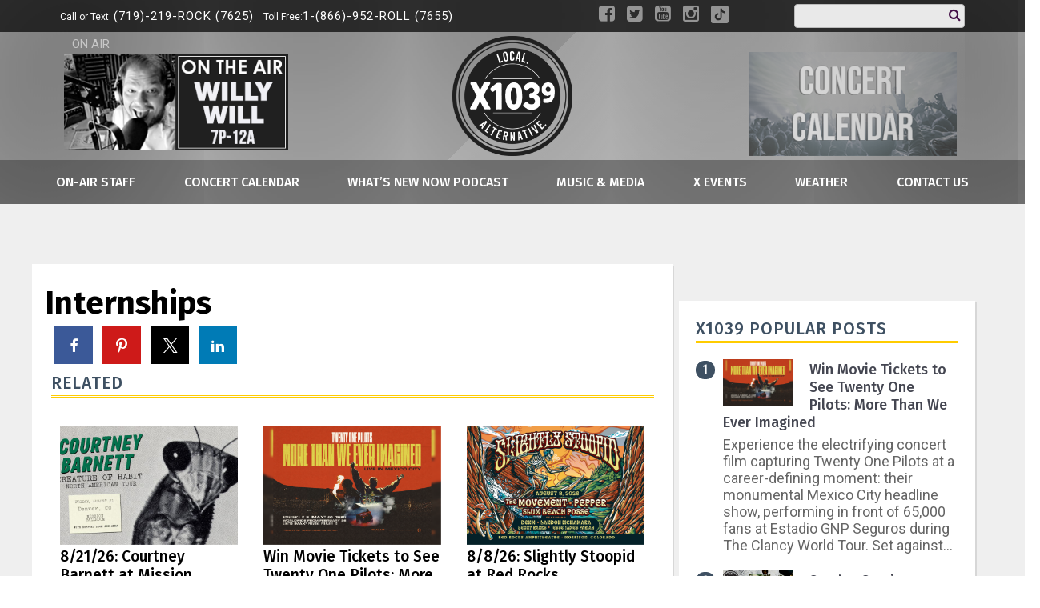

--- FILE ---
content_type: text/html; charset=UTF-8
request_url: https://www.x1039radio.com/internships-3/
body_size: 24627
content:
<!doctype html>

<!--[if lt IE 7]><html lang="en-US" class="no-js lt-ie9 lt-ie8 lt-ie7"><![endif]-->
<!--[if (IE 7)&!(IEMobile)]><html lang="en-US" class="no-js lt-ie9 lt-ie8"><![endif]-->
<!--[if (IE 8)&!(IEMobile)]><html lang="en-US" class="no-js lt-ie9"><![endif]-->
<!--[if gt IE 8]><!--> <html lang="en-US" class="no-js"><!--<![endif]-->

	<head>
		<meta charset="utf-8">

				<meta http-equiv="X-UA-Compatible" content="IE=edge">

		<title>Internships - X1039</title>

				<meta name="HandheldFriendly" content="True">
		<meta name="MobileOptimized" content="320">
		<meta name="viewport" content="width=device-width, initial-scale=1"/>

				<link rel="icon" href="https://wpcdn.us-east-1.vip.tn-cloud.net/www.x1039radio.com/content/uploads/2020/10/favicon.png">
		<link rel="apple-touch-icon" href="">
		<!--[if IE]>
			<link rel="shortcut icon" href="https://wpcdn.us-east-1.vip.tn-cloud.net/www.x1039radio.com/content/uploads/2020/10/favicon.png/favicon.ico">
		<![endif]-->

		<meta name="msapplication-TileColor" content="#f01d4f">
		<meta name="msapplication-TileImage" content="https://wpcdn.us-east-1.vip.tn-cloud.net/www.x1039radio.com/content/themes/gtxcel/library/images/win8-tile-icon.png">
		<meta name="theme-color" content="#121212">

		<link href="//maxcdn.bootstrapcdn.com/font-awesome/4.7.0/css/font-awesome.min.css" rel="stylesheet"> <!-- Font Awesome Glyphicons -->
		<link rel="pingback" href="https://www.x1039radio.com/xmlrpc.php">

		
	<script type="text/javascript">
		if(typeof ad_slots_refresh =='undefined'){
			var ad_slots_refresh = new Array();
		}
		if(typeof gtx_ads_conf =='undefined'){
			var gtx_ads_conf = {};
			gtx_ads_conf.targetMap = {};
			gtx_ads_conf.ads = [];
			gtx_ads_conf.lazy = [];
			gtx_ads_conf.templates = {};
		}
		if(typeof googletag =='undefined'){
			var googletag = googletag || {};
			googletag.cmd = googletag.cmd || [];
		}
		gtx_ads_conf.fulltarget = "post-template-default single single-post postid-82382 single-format-standard postname-internships-3 term-category-uncategorized wpb-js-composer js-comp-ver-6.10.0 vc_responsive";
		gtx_ads_conf.targetMap.url = "/internships-3/";
		gtx_ads_conf.targetMap.post = "82382";
		gtx_ads_conf.targetMap.category = ["uncategorized"];
		gtx_ads_conf.templates = {
			parallax: 'https://wpcdn.us-east-1.vip.tn-cloud.net/www.x1039radio.com/content/plugins/gtx-ad-manager/templates/parallax.js',
			reveal: 'https://wpcdn.us-east-1.vip.tn-cloud.net/www.x1039radio.com/content/plugins/gtx-ad-manager/templates/reveal.js',
            roller: 'https://wpcdn.us-east-1.vip.tn-cloud.net/www.x1039radio.com/content/plugins/gtx-ad-manager/templates/roller.js'
		};
	</script>
			<script>
			function gtx_enable_dfp(){ /* do nothing */ }
			if(typeof ad_slots_refresh =='undefined'){
				var ad_slots_refresh = new Array(); 
			}
		</script>
		<script>(function(d, s, id){
				 var js, fjs = d.getElementsByTagName(s)[0];
				 if (d.getElementById(id)) {return;}
				 js = d.createElement(s); js.id = id;
				 js.src = "//connect.facebook.net/en_US/sdk.js#xfbml=1&version=v2.6";
				 fjs.parentNode.insertBefore(js, fjs);
			   }(document, 'script', 'facebook-jssdk'));</script><meta name='robots' content='index, follow, max-image-preview:large, max-snippet:-1, max-video-preview:-1' />
<script>
		window.dataLayer = [{"townnews.product.software":"RAYOS","townnews.product.version":"1.21.2","rayos.customer.ga4":"G-LRQTJTLZFD","rayos.post.id":82382,"rayos.post.type":"post","rayos.post.title":"Internships","rayos.post.author_name":["Summer Justice"],"rayos.post.all_categories":["Uncategorized"],"rayos.gallery.included":"No","rayos.video.included":"No","rayos.elections.widget_included":"No"}];
	</script><!-- Google Tag Manager -->
		<script>(function(w,d,s,l,i){w[l]=w[l]||[];w[l].push({'gtm.start':
		new Date().getTime(),event:'gtm.js'});var f=d.getElementsByTagName(s)[0],
		j=d.createElement(s),dl=l!='dataLayer'?'&l='+l:'';j.async=true;j.src=
		'https://www.googletagmanager.com/gtm.js?id='+i+dl;f.parentNode.insertBefore(j,f);
		})(window,document,'script','dataLayer','GTM-PDQV3N');</script>
		<!-- End Google Tag Manager -->
		<!-- Google Tag Manager -->
			<script>(function(w,d,s,l,i){w[l]=w[l]||[];w[l].push({'gtm.start':
			new Date().getTime(),event:'gtm.js'});var f=d.getElementsByTagName(s)[0],
			j=d.createElement(s),dl=l!='dataLayer'?'&l='+l:'';j.async=true;j.src=
			'https://www.googletagmanager.com/gtm.js?id='+i+dl;f.parentNode.insertBefore(j,f);
			})(window,document,'script','dataLayer','GTM-NGRF8RQ');</script>
			<!-- End Google Tag Manager -->
			
	<!-- This site is optimized with the Yoast SEO plugin v21.4 - https://yoast.com/wordpress/plugins/seo/ -->
	<link rel="canonical" href="https://www.x1039radio.com/internships-3/" />
	<meta property="og:locale" content="en_US" />
	<meta property="og:type" content="article" />
	<meta property="og:title" content="Internships - X1039" />
	<meta property="og:url" content="https://www.x1039radio.com/internships-3/" />
	<meta property="og:site_name" content="X1039" />
	<meta property="article:publisher" content="https://www.facebook.com/1039RXP" />
	<meta property="article:author" content="https://www.facebook.com/summerjusticeradio" />
	<meta property="article:published_time" content="2022-05-04T17:38:32+00:00" />
	<meta property="og:image" content="https://wpcdn.us-east-1.vip.tn-cloud.net/www.x1039radio.com/content/uploads/2021/05/b/v/tiny-logo-512x512-2021.png" />
	<meta property="og:image:width" content="512" />
	<meta property="og:image:height" content="512" />
	<meta property="og:image:type" content="image/png" />
	<meta name="author" content="Summer Justice" />
	<meta name="twitter:card" content="summary_large_image" />
	<meta name="twitter:creator" content="@summerjustice" />
	<meta name="twitter:site" content="@1039rxp" />
	<meta name="twitter:label1" content="Written by" />
	<meta name="twitter:data1" content="Summer Justice" />
	<script type="application/ld+json" class="yoast-schema-graph">{"@context":"https://schema.org","@graph":[{"@type":"Article","@id":"https://www.x1039radio.com/internships-3/#article","isPartOf":{"@id":"https://www.x1039radio.com/internships-3/"},"author":{"name":"Summer Justice","@id":"https://www.x1039radio.com/#/schema/person/43cad625f921399e807c6bdbad7126dd"},"headline":"Internships","datePublished":"2022-05-04T17:38:32+00:00","dateModified":"2022-05-04T17:38:32+00:00","mainEntityOfPage":{"@id":"https://www.x1039radio.com/internships-3/"},"wordCount":1,"publisher":{"@id":"https://www.x1039radio.com/#organization"},"inLanguage":"en-US"},{"@type":"WebPage","@id":"https://www.x1039radio.com/internships-3/","url":"https://www.x1039radio.com/internships-3/","name":"Internships - X1039","isPartOf":{"@id":"https://www.x1039radio.com/#website"},"datePublished":"2022-05-04T17:38:32+00:00","dateModified":"2022-05-04T17:38:32+00:00","inLanguage":"en-US","potentialAction":[{"@type":"ReadAction","target":["https://www.x1039radio.com/internships-3/"]}]},{"@type":"WebSite","@id":"https://www.x1039radio.com/#website","url":"https://www.x1039radio.com/","name":"X1039","description":"Southern Colorado&#039;s Alternative","publisher":{"@id":"https://www.x1039radio.com/#organization"},"potentialAction":[{"@type":"SearchAction","target":{"@type":"EntryPoint","urlTemplate":"https://www.x1039radio.com/?s={search_term_string}"},"query-input":"required name=search_term_string"}],"inLanguage":"en-US"},{"@type":"Organization","@id":"https://www.x1039radio.com/#organization","name":"X1039","url":"https://www.x1039radio.com/","logo":{"@type":"ImageObject","inLanguage":"en-US","@id":"https://www.x1039radio.com/#/schema/logo/image/","url":"https://www.x1039radio.com/content/uploads/2020/10/RXP-logo-2020-NOVO.png","contentUrl":"https://www.x1039radio.com/content/uploads/2020/10/RXP-logo-2020-NOVO.png","width":1080,"height":396,"caption":"X1039"},"image":{"@id":"https://www.x1039radio.com/#/schema/logo/image/"},"sameAs":["https://www.facebook.com/1039RXP","https://twitter.com/1039rxp"]},{"@type":"Person","@id":"https://www.x1039radio.com/#/schema/person/43cad625f921399e807c6bdbad7126dd","name":"Summer Justice","image":{"@type":"ImageObject","inLanguage":"en-US","@id":"https://www.x1039radio.com/#/schema/person/image/","url":"https://secure.gravatar.com/avatar/78a47b4f879ac0ffca6c6ad3828fe60d?s=96&d=mm&r=g","contentUrl":"https://secure.gravatar.com/avatar/78a47b4f879ac0ffca6c6ad3828fe60d?s=96&d=mm&r=g","caption":"Summer Justice"},"description":"Summer Justice is a Colorado Native and Navy Veteran, born in Pueblo and raised in Colorado Springs. She enjoys playing music, video games, and time with her family.","sameAs":["https://www.facebook.com/summerjusticeradio","https://www.instagram.com/summerjusticeradio","https://twitter.com/summerjustice"],"url":"https://www.x1039radio.com/bios/summer/"}]}</script>
	<!-- / Yoast SEO plugin. -->


<link rel='dns-prefetch' href='//wpcdn.us-east-1.vip.tn-cloud.net' />
<link rel='dns-prefetch' href='//ws.sharethis.com' />
<link rel='dns-prefetch' href='//fonts.googleapis.com' />
<link rel='dns-prefetch' href='//maxcdn.bootstrapcdn.com' />
<link rel="alternate" type="application/rss+xml" title="X1039 &raquo; Feed" href="https://www.x1039radio.com/feed/" />
<script type="text/javascript">
/* <![CDATA[ */
window._wpemojiSettings = {"baseUrl":"https:\/\/s.w.org\/images\/core\/emoji\/14.0.0\/72x72\/","ext":".png","svgUrl":"https:\/\/s.w.org\/images\/core\/emoji\/14.0.0\/svg\/","svgExt":".svg","source":{"concatemoji":"https:\/\/www.x1039radio.com\/wp-includes\/js\/wp-emoji-release.min.js"}};
/*! This file is auto-generated */
!function(i,n){var o,s,e;function c(e){try{var t={supportTests:e,timestamp:(new Date).valueOf()};sessionStorage.setItem(o,JSON.stringify(t))}catch(e){}}function p(e,t,n){e.clearRect(0,0,e.canvas.width,e.canvas.height),e.fillText(t,0,0);var t=new Uint32Array(e.getImageData(0,0,e.canvas.width,e.canvas.height).data),r=(e.clearRect(0,0,e.canvas.width,e.canvas.height),e.fillText(n,0,0),new Uint32Array(e.getImageData(0,0,e.canvas.width,e.canvas.height).data));return t.every(function(e,t){return e===r[t]})}function u(e,t,n){switch(t){case"flag":return n(e,"\ud83c\udff3\ufe0f\u200d\u26a7\ufe0f","\ud83c\udff3\ufe0f\u200b\u26a7\ufe0f")?!1:!n(e,"\ud83c\uddfa\ud83c\uddf3","\ud83c\uddfa\u200b\ud83c\uddf3")&&!n(e,"\ud83c\udff4\udb40\udc67\udb40\udc62\udb40\udc65\udb40\udc6e\udb40\udc67\udb40\udc7f","\ud83c\udff4\u200b\udb40\udc67\u200b\udb40\udc62\u200b\udb40\udc65\u200b\udb40\udc6e\u200b\udb40\udc67\u200b\udb40\udc7f");case"emoji":return!n(e,"\ud83e\udef1\ud83c\udffb\u200d\ud83e\udef2\ud83c\udfff","\ud83e\udef1\ud83c\udffb\u200b\ud83e\udef2\ud83c\udfff")}return!1}function f(e,t,n){var r="undefined"!=typeof WorkerGlobalScope&&self instanceof WorkerGlobalScope?new OffscreenCanvas(300,150):i.createElement("canvas"),a=r.getContext("2d",{willReadFrequently:!0}),o=(a.textBaseline="top",a.font="600 32px Arial",{});return e.forEach(function(e){o[e]=t(a,e,n)}),o}function t(e){var t=i.createElement("script");t.src=e,t.defer=!0,i.head.appendChild(t)}"undefined"!=typeof Promise&&(o="wpEmojiSettingsSupports",s=["flag","emoji"],n.supports={everything:!0,everythingExceptFlag:!0},e=new Promise(function(e){i.addEventListener("DOMContentLoaded",e,{once:!0})}),new Promise(function(t){var n=function(){try{var e=JSON.parse(sessionStorage.getItem(o));if("object"==typeof e&&"number"==typeof e.timestamp&&(new Date).valueOf()<e.timestamp+604800&&"object"==typeof e.supportTests)return e.supportTests}catch(e){}return null}();if(!n){if("undefined"!=typeof Worker&&"undefined"!=typeof OffscreenCanvas&&"undefined"!=typeof URL&&URL.createObjectURL&&"undefined"!=typeof Blob)try{var e="postMessage("+f.toString()+"("+[JSON.stringify(s),u.toString(),p.toString()].join(",")+"));",r=new Blob([e],{type:"text/javascript"}),a=new Worker(URL.createObjectURL(r),{name:"wpTestEmojiSupports"});return void(a.onmessage=function(e){c(n=e.data),a.terminate(),t(n)})}catch(e){}c(n=f(s,u,p))}t(n)}).then(function(e){for(var t in e)n.supports[t]=e[t],n.supports.everything=n.supports.everything&&n.supports[t],"flag"!==t&&(n.supports.everythingExceptFlag=n.supports.everythingExceptFlag&&n.supports[t]);n.supports.everythingExceptFlag=n.supports.everythingExceptFlag&&!n.supports.flag,n.DOMReady=!1,n.readyCallback=function(){n.DOMReady=!0}}).then(function(){return e}).then(function(){var e;n.supports.everything||(n.readyCallback(),(e=n.source||{}).concatemoji?t(e.concatemoji):e.wpemoji&&e.twemoji&&(t(e.twemoji),t(e.wpemoji)))}))}((window,document),window._wpemojiSettings);
/* ]]> */
</script>
<link rel='stylesheet' id='bootstrap-css-css' href='https://wpcdn.us-east-1.vip.tn-cloud.net/www.x1039radio.com/content/themes/gtxcel/library/css/bootstrap/bootstrap.css' type='text/css' media='all' />
<link rel='stylesheet' id='bones-stylesheet-css' href='https://wpcdn.us-east-1.vip.tn-cloud.net/www.x1039radio.com/content/themes/gtxcel/library/css/style.css?ver=1765321969' type='text/css' media='all' />
<!--[if lt IE 9]>
<link rel='stylesheet' id='bones-ie-only-css' href='https://wpcdn.us-east-1.vip.tn-cloud.net/www.x1039radio.com/content/themes/gtxcel/library/css/ie.css' type='text/css' media='all' />
<![endif]-->
<link rel='stylesheet' id='list-grid-css' href='https://wpcdn.us-east-1.vip.tn-cloud.net/www.x1039radio.com/content/themes/gtxcel/library/css/grid.css?ver=1.11.0' type='text/css' media='all' />
<style id='wp-emoji-styles-inline-css' type='text/css'>

	img.wp-smiley, img.emoji {
		display: inline !important;
		border: none !important;
		box-shadow: none !important;
		height: 1em !important;
		width: 1em !important;
		margin: 0 0.07em !important;
		vertical-align: -0.1em !important;
		background: none !important;
		padding: 0 !important;
	}
</style>
<link rel='stylesheet' id='wp-block-library-css' href='https://www.x1039radio.com/wp-includes/css/dist/block-library/style.min.css' type='text/css' media='all' />
<style id='classic-theme-styles-inline-css' type='text/css'>
/*! This file is auto-generated */
.wp-block-button__link{color:#fff;background-color:#32373c;border-radius:9999px;box-shadow:none;text-decoration:none;padding:calc(.667em + 2px) calc(1.333em + 2px);font-size:1.125em}.wp-block-file__button{background:#32373c;color:#fff;text-decoration:none}
</style>
<style id='global-styles-inline-css' type='text/css'>
body{--wp--preset--color--black: #000000;--wp--preset--color--cyan-bluish-gray: #abb8c3;--wp--preset--color--white: #ffffff;--wp--preset--color--pale-pink: #f78da7;--wp--preset--color--vivid-red: #cf2e2e;--wp--preset--color--luminous-vivid-orange: #ff6900;--wp--preset--color--luminous-vivid-amber: #fcb900;--wp--preset--color--light-green-cyan: #7bdcb5;--wp--preset--color--vivid-green-cyan: #00d084;--wp--preset--color--pale-cyan-blue: #8ed1fc;--wp--preset--color--vivid-cyan-blue: #0693e3;--wp--preset--color--vivid-purple: #9b51e0;--wp--preset--gradient--vivid-cyan-blue-to-vivid-purple: linear-gradient(135deg,rgba(6,147,227,1) 0%,rgb(155,81,224) 100%);--wp--preset--gradient--light-green-cyan-to-vivid-green-cyan: linear-gradient(135deg,rgb(122,220,180) 0%,rgb(0,208,130) 100%);--wp--preset--gradient--luminous-vivid-amber-to-luminous-vivid-orange: linear-gradient(135deg,rgba(252,185,0,1) 0%,rgba(255,105,0,1) 100%);--wp--preset--gradient--luminous-vivid-orange-to-vivid-red: linear-gradient(135deg,rgba(255,105,0,1) 0%,rgb(207,46,46) 100%);--wp--preset--gradient--very-light-gray-to-cyan-bluish-gray: linear-gradient(135deg,rgb(238,238,238) 0%,rgb(169,184,195) 100%);--wp--preset--gradient--cool-to-warm-spectrum: linear-gradient(135deg,rgb(74,234,220) 0%,rgb(151,120,209) 20%,rgb(207,42,186) 40%,rgb(238,44,130) 60%,rgb(251,105,98) 80%,rgb(254,248,76) 100%);--wp--preset--gradient--blush-light-purple: linear-gradient(135deg,rgb(255,206,236) 0%,rgb(152,150,240) 100%);--wp--preset--gradient--blush-bordeaux: linear-gradient(135deg,rgb(254,205,165) 0%,rgb(254,45,45) 50%,rgb(107,0,62) 100%);--wp--preset--gradient--luminous-dusk: linear-gradient(135deg,rgb(255,203,112) 0%,rgb(199,81,192) 50%,rgb(65,88,208) 100%);--wp--preset--gradient--pale-ocean: linear-gradient(135deg,rgb(255,245,203) 0%,rgb(182,227,212) 50%,rgb(51,167,181) 100%);--wp--preset--gradient--electric-grass: linear-gradient(135deg,rgb(202,248,128) 0%,rgb(113,206,126) 100%);--wp--preset--gradient--midnight: linear-gradient(135deg,rgb(2,3,129) 0%,rgb(40,116,252) 100%);--wp--preset--font-size--small: 13px;--wp--preset--font-size--medium: 20px;--wp--preset--font-size--large: 36px;--wp--preset--font-size--x-large: 42px;--wp--preset--spacing--20: 0.44rem;--wp--preset--spacing--30: 0.67rem;--wp--preset--spacing--40: 1rem;--wp--preset--spacing--50: 1.5rem;--wp--preset--spacing--60: 2.25rem;--wp--preset--spacing--70: 3.38rem;--wp--preset--spacing--80: 5.06rem;--wp--preset--shadow--natural: 6px 6px 9px rgba(0, 0, 0, 0.2);--wp--preset--shadow--deep: 12px 12px 50px rgba(0, 0, 0, 0.4);--wp--preset--shadow--sharp: 6px 6px 0px rgba(0, 0, 0, 0.2);--wp--preset--shadow--outlined: 6px 6px 0px -3px rgba(255, 255, 255, 1), 6px 6px rgba(0, 0, 0, 1);--wp--preset--shadow--crisp: 6px 6px 0px rgba(0, 0, 0, 1);}:where(.is-layout-flex){gap: 0.5em;}:where(.is-layout-grid){gap: 0.5em;}body .is-layout-flow > .alignleft{float: left;margin-inline-start: 0;margin-inline-end: 2em;}body .is-layout-flow > .alignright{float: right;margin-inline-start: 2em;margin-inline-end: 0;}body .is-layout-flow > .aligncenter{margin-left: auto !important;margin-right: auto !important;}body .is-layout-constrained > .alignleft{float: left;margin-inline-start: 0;margin-inline-end: 2em;}body .is-layout-constrained > .alignright{float: right;margin-inline-start: 2em;margin-inline-end: 0;}body .is-layout-constrained > .aligncenter{margin-left: auto !important;margin-right: auto !important;}body .is-layout-constrained > :where(:not(.alignleft):not(.alignright):not(.alignfull)){max-width: var(--wp--style--global--content-size);margin-left: auto !important;margin-right: auto !important;}body .is-layout-constrained > .alignwide{max-width: var(--wp--style--global--wide-size);}body .is-layout-flex{display: flex;}body .is-layout-flex{flex-wrap: wrap;align-items: center;}body .is-layout-flex > *{margin: 0;}body .is-layout-grid{display: grid;}body .is-layout-grid > *{margin: 0;}:where(.wp-block-columns.is-layout-flex){gap: 2em;}:where(.wp-block-columns.is-layout-grid){gap: 2em;}:where(.wp-block-post-template.is-layout-flex){gap: 1.25em;}:where(.wp-block-post-template.is-layout-grid){gap: 1.25em;}.has-black-color{color: var(--wp--preset--color--black) !important;}.has-cyan-bluish-gray-color{color: var(--wp--preset--color--cyan-bluish-gray) !important;}.has-white-color{color: var(--wp--preset--color--white) !important;}.has-pale-pink-color{color: var(--wp--preset--color--pale-pink) !important;}.has-vivid-red-color{color: var(--wp--preset--color--vivid-red) !important;}.has-luminous-vivid-orange-color{color: var(--wp--preset--color--luminous-vivid-orange) !important;}.has-luminous-vivid-amber-color{color: var(--wp--preset--color--luminous-vivid-amber) !important;}.has-light-green-cyan-color{color: var(--wp--preset--color--light-green-cyan) !important;}.has-vivid-green-cyan-color{color: var(--wp--preset--color--vivid-green-cyan) !important;}.has-pale-cyan-blue-color{color: var(--wp--preset--color--pale-cyan-blue) !important;}.has-vivid-cyan-blue-color{color: var(--wp--preset--color--vivid-cyan-blue) !important;}.has-vivid-purple-color{color: var(--wp--preset--color--vivid-purple) !important;}.has-black-background-color{background-color: var(--wp--preset--color--black) !important;}.has-cyan-bluish-gray-background-color{background-color: var(--wp--preset--color--cyan-bluish-gray) !important;}.has-white-background-color{background-color: var(--wp--preset--color--white) !important;}.has-pale-pink-background-color{background-color: var(--wp--preset--color--pale-pink) !important;}.has-vivid-red-background-color{background-color: var(--wp--preset--color--vivid-red) !important;}.has-luminous-vivid-orange-background-color{background-color: var(--wp--preset--color--luminous-vivid-orange) !important;}.has-luminous-vivid-amber-background-color{background-color: var(--wp--preset--color--luminous-vivid-amber) !important;}.has-light-green-cyan-background-color{background-color: var(--wp--preset--color--light-green-cyan) !important;}.has-vivid-green-cyan-background-color{background-color: var(--wp--preset--color--vivid-green-cyan) !important;}.has-pale-cyan-blue-background-color{background-color: var(--wp--preset--color--pale-cyan-blue) !important;}.has-vivid-cyan-blue-background-color{background-color: var(--wp--preset--color--vivid-cyan-blue) !important;}.has-vivid-purple-background-color{background-color: var(--wp--preset--color--vivid-purple) !important;}.has-black-border-color{border-color: var(--wp--preset--color--black) !important;}.has-cyan-bluish-gray-border-color{border-color: var(--wp--preset--color--cyan-bluish-gray) !important;}.has-white-border-color{border-color: var(--wp--preset--color--white) !important;}.has-pale-pink-border-color{border-color: var(--wp--preset--color--pale-pink) !important;}.has-vivid-red-border-color{border-color: var(--wp--preset--color--vivid-red) !important;}.has-luminous-vivid-orange-border-color{border-color: var(--wp--preset--color--luminous-vivid-orange) !important;}.has-luminous-vivid-amber-border-color{border-color: var(--wp--preset--color--luminous-vivid-amber) !important;}.has-light-green-cyan-border-color{border-color: var(--wp--preset--color--light-green-cyan) !important;}.has-vivid-green-cyan-border-color{border-color: var(--wp--preset--color--vivid-green-cyan) !important;}.has-pale-cyan-blue-border-color{border-color: var(--wp--preset--color--pale-cyan-blue) !important;}.has-vivid-cyan-blue-border-color{border-color: var(--wp--preset--color--vivid-cyan-blue) !important;}.has-vivid-purple-border-color{border-color: var(--wp--preset--color--vivid-purple) !important;}.has-vivid-cyan-blue-to-vivid-purple-gradient-background{background: var(--wp--preset--gradient--vivid-cyan-blue-to-vivid-purple) !important;}.has-light-green-cyan-to-vivid-green-cyan-gradient-background{background: var(--wp--preset--gradient--light-green-cyan-to-vivid-green-cyan) !important;}.has-luminous-vivid-amber-to-luminous-vivid-orange-gradient-background{background: var(--wp--preset--gradient--luminous-vivid-amber-to-luminous-vivid-orange) !important;}.has-luminous-vivid-orange-to-vivid-red-gradient-background{background: var(--wp--preset--gradient--luminous-vivid-orange-to-vivid-red) !important;}.has-very-light-gray-to-cyan-bluish-gray-gradient-background{background: var(--wp--preset--gradient--very-light-gray-to-cyan-bluish-gray) !important;}.has-cool-to-warm-spectrum-gradient-background{background: var(--wp--preset--gradient--cool-to-warm-spectrum) !important;}.has-blush-light-purple-gradient-background{background: var(--wp--preset--gradient--blush-light-purple) !important;}.has-blush-bordeaux-gradient-background{background: var(--wp--preset--gradient--blush-bordeaux) !important;}.has-luminous-dusk-gradient-background{background: var(--wp--preset--gradient--luminous-dusk) !important;}.has-pale-ocean-gradient-background{background: var(--wp--preset--gradient--pale-ocean) !important;}.has-electric-grass-gradient-background{background: var(--wp--preset--gradient--electric-grass) !important;}.has-midnight-gradient-background{background: var(--wp--preset--gradient--midnight) !important;}.has-small-font-size{font-size: var(--wp--preset--font-size--small) !important;}.has-medium-font-size{font-size: var(--wp--preset--font-size--medium) !important;}.has-large-font-size{font-size: var(--wp--preset--font-size--large) !important;}.has-x-large-font-size{font-size: var(--wp--preset--font-size--x-large) !important;}
.wp-block-navigation a:where(:not(.wp-element-button)){color: inherit;}
:where(.wp-block-post-template.is-layout-flex){gap: 1.25em;}:where(.wp-block-post-template.is-layout-grid){gap: 1.25em;}
:where(.wp-block-columns.is-layout-flex){gap: 2em;}:where(.wp-block-columns.is-layout-grid){gap: 2em;}
.wp-block-pullquote{font-size: 1.5em;line-height: 1.6;}
</style>
<link rel='stylesheet' id='gt-posts-slider-style-css' href='https://wpcdn.us-east-1.vip.tn-cloud.net/www.x1039radio.com/content/mu-plugins/gtxcel-plugin/vc_posts_slider/posts-slider.css?ver=1570550597' type='text/css' media='all' />
<link rel='stylesheet' id='flexslider-css' href='https://wpcdn.us-east-1.vip.tn-cloud.net/www.x1039radio.com/content/mu-plugins/js_composer/assets/lib/flexslider/flexslider.min.css?ver=6.10.0' type='text/css' media='all' />
<link rel='stylesheet' id='gt-flexslider-style-css' href='https://wpcdn.us-east-1.vip.tn-cloud.net/www.x1039radio.com/content/mu-plugins/gtxcel-plugin/vc_gallery/gt-flexslider.css?ver=1648237149' type='text/css' media='all' />
<link rel='stylesheet' id='prettyphoto-css' href='https://wpcdn.us-east-1.vip.tn-cloud.net/www.x1039radio.com/content/mu-plugins/js_composer/assets/lib/prettyphoto/css/prettyPhoto.min.css?ver=6.10.0' type='text/css' media='all' />
<link rel='stylesheet' id='rayos_alm_list_templates_style-css' href='https://wpcdn.us-east-1.vip.tn-cloud.net/www.x1039radio.com/content/mu-plugins/gtxcel-plugin/functionalities//css/rayos_alm_list_templates.css?ver=1667523778' type='text/css' media='all' />
<link rel='stylesheet' id='googlefonts-css' href='https://fonts.googleapis.com/css?family=Roboto:400|Rubik:400,700|Open+Sans:400,700|Fira+Sans:400,500,600,700&subset=latin' type='text/css' media='all' />
<link rel='stylesheet' id='blox-syndication-css' href='https://wpcdn.us-east-1.vip.tn-cloud.net/www.x1039radio.com/content/plugins/blox-syndication/assets/css/blox-syndication.css' type='text/css' media='all' />
<link rel='stylesheet' id='custom-template-style-css' href='https://wpcdn.us-east-1.vip.tn-cloud.net/www.x1039radio.com/content/plugins/gt-custom-templates/custom-templates.css' type='text/css' media='all' />
<link rel='stylesheet' id='ad-manager-style-css' href='https://wpcdn.us-east-1.vip.tn-cloud.net/www.x1039radio.com/content/plugins/gtx-ad-manager/ad-manager.css?ver=1728932431' type='text/css' media='all' />
<link rel='stylesheet' id='bylines-style-css' href='https://wpcdn.us-east-1.vip.tn-cloud.net/www.x1039radio.com/content/plugins/gtx-author-bios/css/bylines.css?ver=1570550597' type='text/css' media='all' />
<link rel='stylesheet' id='gtxcelfimagescss-css' href='https://wpcdn.us-east-1.vip.tn-cloud.net/www.x1039radio.com/content/plugins/gtx-fimages/css/all.css?ver=1570550597' type='text/css' media='all' />
<link rel='stylesheet' id='lightbox-style-css' href='https://wpcdn.us-east-1.vip.tn-cloud.net/www.x1039radio.com/content/plugins/gtx-gallery/css/gtx-lightbox.css?ver=2018.3.20' type='text/css' media='all' />
<link rel='stylesheet' id='gtx-issues-style-css' href='https://wpcdn.us-east-1.vip.tn-cloud.net/www.x1039radio.com/content/plugins/gtx-issue-management/assets/gtx-issues.css?ver=2019.02.28' type='text/css' media='all' />
<link rel='stylesheet' id='gtx-oembed-style-css' href='https://wpcdn.us-east-1.vip.tn-cloud.net/www.x1039radio.com/content/plugins/gtx-oembed-extension/gtx-oembed.css?ver=1570550597' type='text/css' media='all' />
<link rel='stylesheet' id='rayos_trending_topics_style-css' href='https://wpcdn.us-east-1.vip.tn-cloud.net/www.x1039radio.com/content/plugins/rayos-trending-topics/rayos-trending-topics.css?ver=1621950080' type='text/css' media='all' />
<link rel='stylesheet' id='simple-share-buttons-adder-font-awesome-css' href='//maxcdn.bootstrapcdn.com/font-awesome/4.3.0/css/font-awesome.min.css' type='text/css' media='all' />
<link rel='stylesheet' id='author-bios-style-css' href='https://wpcdn.us-east-1.vip.tn-cloud.net/www.x1039radio.com/content/plugins/gtx-author-bios/css/author-bios.css' type='text/css' media='all' />
<link rel='stylesheet' id='parent-style-css' href='https://wpcdn.us-east-1.vip.tn-cloud.net/www.x1039radio.com/content/themes/gtxcel/style.css?ver=1664375579' type='text/css' media='all' />
<link rel='stylesheet' id='child-style-css' href='https://wpcdn.us-east-1.vip.tn-cloud.net/www.x1039radio.com/content/themes/publisher-master/style.css' type='text/css' media='all' />
<link rel='stylesheet' id='gtx-rayos-alerts-styles-css' href='https://www.x1039radio.com/style/a571a3b48da9469135e425c0d92ed522/rayos-alerts-styles/' type='text/css' media='all' />
<link rel='stylesheet' id='gtx-custom_css_post-css' href='https://www.x1039radio.com/style/a571a3b48da9469135e425c0d92ed522/custom_css_post/' type='text/css' media='all' />
<link rel='stylesheet' id='acf-repeater-style-css' href='https://wpcdn.us-east-1.vip.tn-cloud.net/www.x1039radio.com/content/themes/gtxcel/includes/acf_repeater_shortcode/acf_repeater_shortcode.css' type='text/css' media='all' />
<link rel='stylesheet' id='rayos-ssba-twitter-x-logo-css' href='https://wpcdn.us-east-1.vip.tn-cloud.net/www.x1039radio.com/content/themes/gtxcel/includes/ssba-twitter-update/x-logo-styles.css?ver=1702673046' type='text/css' media='all' />
<link rel='stylesheet' id='tablepress-default-css' href='https://wpcdn.us-east-1.vip.tn-cloud.net/www.x1039radio.com/content/plugins/tablepress/css/default.min.css?ver=1.14' type='text/css' media='all' />
<link rel='stylesheet' id='scheduled-elements-style-css' href='https://wpcdn.us-east-1.vip.tn-cloud.net/www.x1039radio.com/content/plugins/gtx-scheduled-elements/scheduled-elements.css?ver=2018.08.10' type='text/css' media='all' />
<link rel='stylesheet' id='dgwt-jg-style-css' href='https://wpcdn.us-east-1.vip.tn-cloud.net/www.x1039radio.com/content/plugins/gtx-gallery/justified-gallery/assets/css/style.min.css?ver=1.2.2' type='text/css' media='all' />
<link rel='stylesheet' id='dgwt-jg-photoswipe-css' href='https://wpcdn.us-east-1.vip.tn-cloud.net/www.x1039radio.com/content/plugins/gtx-gallery/justified-gallery/includes/Lightbox/Photoswipe/assets/photoswipe.css?ver=1.2.2' type='text/css' media='all' />
<link rel='stylesheet' id='dgwt-jg-photoswipe-skin-css' href='https://wpcdn.us-east-1.vip.tn-cloud.net/www.x1039radio.com/content/plugins/gtx-gallery/justified-gallery/includes/Lightbox/Photoswipe/assets/default-skin/default-skin.css?ver=1.2.2' type='text/css' media='all' />
<script type="text/javascript" src="https://www.x1039radio.com/wp-includes/js/jquery/jquery.min.js?ver=3.7.1" id="jquery-core-js"></script>
<script type="text/javascript" src="https://www.x1039radio.com/wp-includes/js/jquery/jquery-migrate.min.js?ver=3.4.1" id="jquery-migrate-js"></script>
<script type="text/javascript" src="https://wpcdn.us-east-1.vip.tn-cloud.net/www.x1039radio.com/content/themes/gtxcel/library/js/libs/modernizr.custom.min.js?ver=2.5.3" id="bones-modernizr-js"></script>
<script type="text/javascript" src="https://wpcdn.us-east-1.vip.tn-cloud.net/www.x1039radio.com/content/themes/gtxcel/library/js/gtxcel.js?ver=0.1" id="gtxcel-global-js"></script>
<script type="text/javascript" src="https://wpcdn.us-east-1.vip.tn-cloud.net/www.x1039radio.com/content/themes/gtxcel/library/js/mobile-nav.js?ver=0.1" id="mobile-nav-js"></script>
<script type="text/javascript" id="lightbox-script-js-extra">
/* <![CDATA[ */
var lightboxSettings = {"show_ads":"1","ad_details":[{"min_width":"768","max_width":"","dfp_ad_sizes":[{"dfp_ad_width":"728","dfp_ad_height":"90"}]},{"min_width":"","max_width":"767","dfp_ad_sizes":[{"dfp_ad_width":"320","dfp_ad_height":"50"},{"dfp_ad_width":"300","dfp_ad_height":"50"}]}],"dfp_path":"\/132916964,50847294\/1039rxp.com\/uncategorized","slot_name":"lightbox_ad","post_title":"Internships","post_type":"post","post_id":"82382","post_cats":"Uncategorized","author":"Summer Justice"};
/* ]]> */
</script>
<script type="text/javascript" src="https://wpcdn.us-east-1.vip.tn-cloud.net/www.x1039radio.com/content/plugins/gtx-gallery/js/gtx-lightbox.js?ver=2018.3.20" id="lightbox-script-js"></script>
<script id='st_insights_js' type="text/javascript" src="https://ws.sharethis.com/button/st_insights.js?publisher=4d48b7c5-0ae3-43d4-bfbe-3ff8c17a8ae6&amp;product=simpleshare" id="ssba-sharethis-js"></script>
<script type="text/javascript" src="https://wpcdn.us-east-1.vip.tn-cloud.net/www.x1039radio.com/content/themes/gtxcel/includes/acf_repeater_shortcode/acf_repeater_shortcode.js" id="acf-repeater-script-js"></script>
<link rel="https://api.w.org/" href="https://www.x1039radio.com/wp-json/" /><link rel="alternate" type="application/json" href="https://www.x1039radio.com/wp-json/wp/v2/posts/82382" /><link rel='shortlink' href='https://www.x1039radio.com/?p=82382' />
<link rel="alternate" type="application/json+oembed" href="https://www.x1039radio.com/wp-json/oembed/1.0/embed?url=https%3A%2F%2Fwww.x1039radio.com%2Finternships-3%2F" />
<link rel="alternate" type="text/xml+oembed" href="https://www.x1039radio.com/wp-json/oembed/1.0/embed?url=https%3A%2F%2Fwww.x1039radio.com%2Finternships-3%2F&#038;format=xml" />
<style type='text/css' media='screen'>
	body{ font-family:"Roboto", arial, sans-serif;}
</style>
<!-- fonts delivered by Wordpress Google Fonts, a plugin by Adrian3.com -->	<script type="text/javascript">
		var user_logged_in = 0;
		var logout_url = 'https://www.x1039radio.com/wp-login.php?action=logout&amp;_wpnonce=d576b31a2b';
	</script>
						<style type="text/css" media="screen">
			.loggedin {
				display: none;
			}
			.loggedout {
				display: block;
			}
			</style>
			<meta name="generator" content="Powered by WPBakery Page Builder - drag and drop page builder for WordPress."/>
<link rel="icon" href="https://wpcdn.us-east-1.vip.tn-cloud.net/www.x1039radio.com/content/uploads/2021/05/b/v/cropped-tiny-logo-512x512-2021-32x32.png" sizes="32x32" />
<link rel="icon" href="https://wpcdn.us-east-1.vip.tn-cloud.net/www.x1039radio.com/content/uploads/2021/05/b/v/cropped-tiny-logo-512x512-2021-192x192.png" sizes="192x192" />
<link rel="apple-touch-icon" href="https://wpcdn.us-east-1.vip.tn-cloud.net/www.x1039radio.com/content/uploads/2021/05/b/v/cropped-tiny-logo-512x512-2021-180x180.png" />
<meta name="msapplication-TileImage" content="https://wpcdn.us-east-1.vip.tn-cloud.net/www.x1039radio.com/content/uploads/2021/05/b/v/cropped-tiny-logo-512x512-2021-270x270.png" />
<noscript><style> .wpb_animate_when_almost_visible { opacity: 1; }</style></noscript><!--ChartBeat Script-->
<script type='text/javascript'>document.addEventListener("DOMContentLoaded", function(){
function Sections(){
	let sections = "";
	const classes = document.getElementsByTagName('body')[0].getAttribute('class');
        console.log(document.getElementsByTagName('body')[0].getAttribute('class'));
	const count = classes.split(" ");
	for(let i=0; i < count.length; i++){
		if( count[i].includes('term-category-') && i == (count.length-1)){
			 sections += count[i].split('term-category-')[1]; 
		}else if( count[i].includes('term-category-')) {
			sections += count[i].split('term-category-')[1] + ", "; 
		}
	}
	return sections;
        }
function Authors(){
	try{
        let authors = "";
	const tarAuthors = document.getElementsByClassName('entry-author')[0].getElementsByTagName('a');
	for(let i=0; i < tarAuthors.length; i++){
		if (i == (tarAuthors.length -1)){
			authors += tarAuthors[i].innerText;
		}else{
			authors += tarAuthors[i].innerText + ", ";
		}
         return authors;
	}
	console.log(authors);
	}catch(err){
		authors = "No Author"; 
	}
}
    (function() {
        var cbSections = Sections();
        var cbAuthors = Authors();
        /** CONFIGURATION START **/
        var _sf_async_config = window._sf_async_config = (window._sf_async_config || {});
        _sf_async_config.uid = 67016; 
        _sf_async_config.domain = '1039rxp.com'; 
        _sf_async_config.useCanonical = true;
        _sf_async_config.useCanonicalDomain = true;
        _sf_async_config.sections = cbSections; //SET PAGE SECTION(S)
        _sf_async_config.authors = cbAuthors; //SET PAGE AUTHOR(S)
        /** CONFIGURATION END **/

        function loadChartbeat() {
            var e = document.createElement('script');
            var n = document.getElementsByTagName('script')[0];
            e.type = 'text/javascript';
            e.async = true;
            e.src = '//static.chartbeat.com/js/chartbeat.js';
            n.parentNode.insertBefore(e, n);
        }
        loadChartbeat();
     })();
    });
</script>

<script async defer crossorigin="anonymous" src="https://connect.facebook.net/en_GB/sdk.js#xfbml=1&version=v16.0&appId=1670091240087402&autoLogAppEvents=1" nonce="ZDE5QCCm"></script>

<script async id="ebx" src="//applets.ebxcdn.com/ebx.js"></script>	</head>

<body class="post-template-default single single-post postid-82382 single-format-standard postname-internships-3 term-category-uncategorized wpb-js-composer js-comp-ver-6.10.0 vc_responsive" itemscope itemtype="http://schema.org/WebPage">
	<script type='text/javascript' src='/shared-content/art/stats/common/tracker.js'></script>
	<script type='text/javascript'>
	<!--
	if (typeof(TNStats_Tracker) !== 'undefined' && typeof(TNTracker) === 'undefined') { TNTracker = new TNStats_Tracker('www.x1039radio.com'); TNTracker.trackPageView(); }
	// -->
	</script>
	
	<!-- Google Tag Manager (noscript) -->
		<noscript><iframe src="https://www.googletagmanager.com/ns.html?id=GTM-PDQV3N&amp;townnews.product.software=RAYOS&amp;townnews.product.version=1.21.2&amp;rayos.customer.ga4=G-LRQTJTLZFD&amp;rayos.post.id=82382&amp;rayos.post.type=post&amp;rayos.post.title=Internships&amp;rayos.post.author_name.0=Summer+Justice&amp;rayos.post.all_categories.0=Uncategorized&amp;rayos.gallery.included=No&amp;rayos.video.included=No&amp;rayos.elections.widget_included=No&amp;rayos.client.noscript=Yes"
		height="0" width="0" style="display:none;visibility:hidden"></iframe></noscript>
		<!-- End Google Tag Manager (noscript) -->
		<!-- Google Tag Manager (noscript) -->
			<noscript><iframe src="https://www.googletagmanager.com/ns.html?id=GTM-NGRF8RQ&amp;townnews.product.software=RAYOS&amp;townnews.product.version=1.21.2&amp;rayos.customer.ga4=G-LRQTJTLZFD&amp;rayos.post.id=82382&amp;rayos.post.type=post&amp;rayos.post.title=Internships&amp;rayos.post.author_name.0=Summer+Justice&amp;rayos.post.all_categories.0=Uncategorized&amp;rayos.gallery.included=No&amp;rayos.video.included=No&amp;rayos.elections.widget_included=No&amp;rayos.client.noscript=Yes"
			height="0" width="0" style="display:none;visibility:hidden"></iframe></noscript>
			<!-- End Google Tag Manager (noscript) -->
						<div class="menu-wrap">
			<p class="mobile-nav-title">Sections</p><div class="menu-side"><ul id="menu-sections" class="menu"><li id="menu-item-63028" class="menu-item menu-item-type-post_type menu-item-object-page menu-item-has-children menu-item-63028"><a href="https://www.x1039radio.com/rxp-features/" data-menu-title="sections" data-menu-count="33" data-menu-index="1" id="menu-item-link-63028">On-Air Staff</a>
<ul class="sub-menu">
	<li id="menu-item-106678" class="menu-item menu-item-type-custom menu-item-object-custom menu-item-106678"><a href="https://www.x1039radio.com/bios/woody-wilcox/" data-menu-title="sections" data-menu-count="33" data-menu-index="2" id="menu-item-link-106678">X1039 Mornings with Woody &#038; Wilcox</a></li>
	<li id="menu-item-79812" class="menu-item menu-item-type-custom menu-item-object-custom menu-item-79812"><a href="https://www.x1039radio.com/bios/summer/" data-menu-title="sections" data-menu-count="33" data-menu-index="3" id="menu-item-link-79812">Summer Justice</a></li>
	<li id="menu-item-75908" class="menu-item menu-item-type-custom menu-item-object-custom menu-item-75908"><a href="https://www.x1039radio.com/bios/aubrey-bishop/" data-menu-title="sections" data-menu-count="33" data-menu-index="4" id="menu-item-link-75908">Middays with Aubrey</a></li>
	<li id="menu-item-106555" class="menu-item menu-item-type-custom menu-item-object-custom menu-item-106555"><a href="https://www.x1039radio.com/bios/andy/" data-menu-title="sections" data-menu-count="33" data-menu-index="5" id="menu-item-link-106555">Afternoons with Crowley</a></li>
	<li id="menu-item-92561" class="menu-item menu-item-type-custom menu-item-object-custom menu-item-92561"><a href="https://www.x1039radio.com/bios/willy-will/" data-menu-title="sections" data-menu-count="33" data-menu-index="6" id="menu-item-link-92561">Willy Will</a></li>
	<li id="menu-item-92562" class="menu-item menu-item-type-custom menu-item-object-custom menu-item-92562"><a href="https://www.x1039radio.com/bios/eden-sykes/" data-menu-title="sections" data-menu-count="33" data-menu-index="7" id="menu-item-link-92562">Eden</a></li>
	<li id="menu-item-102659" class="menu-item menu-item-type-custom menu-item-object-custom menu-item-102659"><a href="https://www.x1039radio.com/bios/starling-snow/" data-menu-title="sections" data-menu-count="33" data-menu-index="8" id="menu-item-link-102659">Starling Snow</a></li>
	<li id="menu-item-79813" class="menu-item menu-item-type-custom menu-item-object-custom menu-item-79813"><a href="https://www.x1039radio.com/bios/rianna" data-menu-title="sections" data-menu-count="33" data-menu-index="9" id="menu-item-link-79813">Rianna</a></li>
	<li id="menu-item-78418" class="menu-item menu-item-type-post_type menu-item-object-post menu-item-78418"><a href="https://www.x1039radio.com/sunday-service/" data-menu-title="sections" data-menu-count="33" data-menu-index="10" id="menu-item-link-78418">Sunday Service</a></li>
</ul>
</li>
<li id="menu-item-63040" class="menu-item menu-item-type-post_type menu-item-object-page menu-item-has-children menu-item-63040"><a href="https://www.x1039radio.com/concert-calendar/" data-menu-title="sections" data-menu-count="33" data-menu-index="11" id="menu-item-link-63040">Concert Calendar</a>
<ul class="sub-menu">
	<li id="menu-item-71965" class="menu-item menu-item-type-post_type menu-item-object-page menu-item-71965"><a href="https://www.x1039radio.com/concert-calendar/" data-menu-title="sections" data-menu-count="33" data-menu-index="12" id="menu-item-link-71965">Upcoming Concerts</a></li>
	<li id="menu-item-70169" class="menu-item menu-item-type-post_type menu-item-object-page menu-item-70169"><a href="https://www.x1039radio.com/events/" data-menu-title="sections" data-menu-count="33" data-menu-index="13" id="menu-item-link-70169">Other Events</a></li>
</ul>
</li>
<li id="menu-item-79225" class="menu-item menu-item-type-post_type menu-item-object-post menu-item-79225"><a href="https://www.x1039radio.com/whats-new-now-x1039/" data-menu-title="sections" data-menu-count="33" data-menu-index="14" id="menu-item-link-79225">What’s New Now Podcast</a></li>
<li id="menu-item-68558" class="menu-item menu-item-type-post_type menu-item-object-page menu-item-has-children menu-item-68558"><a href="https://www.x1039radio.com/music-media/" data-menu-title="sections" data-menu-count="33" data-menu-index="15" id="menu-item-link-68558">Music &#038; Media</a>
<ul class="sub-menu">
	<li id="menu-item-74957" class="menu-item menu-item-type-post_type menu-item-object-page menu-item-74957"><a href="https://www.x1039radio.com/colorado-native/" data-menu-title="sections" data-menu-count="33" data-menu-index="16" id="menu-item-link-74957">Colorado Native</a></li>
	<li id="menu-item-74966" class="menu-item menu-item-type-post_type menu-item-object-post menu-item-74966"><a href="https://www.x1039radio.com/whats-new-now-x1039/" data-menu-title="sections" data-menu-count="33" data-menu-index="17" id="menu-item-link-74966">What’s New Now: Podcast from X103.9</a></li>
	<li id="menu-item-77135" class="menu-item menu-item-type-taxonomy menu-item-object-category menu-item-77135"><a href="https://www.x1039radio.com/category/x1039-photos/" data-menu-title="sections" data-menu-count="33" data-menu-index="18" id="menu-item-link-77135">X1039 Photos</a></li>
	<li id="menu-item-74951" class="menu-item menu-item-type-post_type menu-item-object-page menu-item-74951"><a href="https://www.x1039radio.com/rxp-interviews-live-sessions/" data-menu-title="sections" data-menu-count="33" data-menu-index="19" id="menu-item-link-74951">X1039 Interviews &#038; Live Sessions</a></li>
	<li id="menu-item-74954" class="menu-item menu-item-type-post_type menu-item-object-page menu-item-74954"><a href="https://www.x1039radio.com/rxps-sound-stage/" data-menu-title="sections" data-menu-count="33" data-menu-index="20" id="menu-item-link-74954">X1039’s Sound Stage</a></li>
	<li id="menu-item-89222" class="menu-item menu-item-type-post_type menu-item-object-page menu-item-89222"><a href="https://www.x1039radio.com/bahakel-entertainment/" data-menu-title="sections" data-menu-count="33" data-menu-index="21" id="menu-item-link-89222">Bahakel Entertainment</a></li>
</ul>
</li>
<li id="menu-item-63056" class="menu-item menu-item-type-post_type menu-item-object-page menu-item-63056"><a href="https://www.x1039radio.com/x-events/" data-menu-title="sections" data-menu-count="33" data-menu-index="22" id="menu-item-link-63056">X Events</a></li>
<li id="menu-item-88306" class="menu-item menu-item-type-custom menu-item-object-custom menu-item-88306"><a href="https://elpaso.weatherstem.com/kilo" data-menu-title="sections" data-menu-count="33" data-menu-index="23" id="menu-item-link-88306">Weather</a></li>
<li id="menu-item-63057" class="menu-item menu-item-type-post_type menu-item-object-page menu-item-has-children menu-item-63057"><a href="https://www.x1039radio.com/contact-us/" data-menu-title="sections" data-menu-count="33" data-menu-index="24" id="menu-item-link-63057">Contact Us</a>
<ul class="sub-menu">
	<li id="menu-item-108947" class="menu-item menu-item-type-post_type menu-item-object-page menu-item-108947"><a href="https://www.x1039radio.com/about-us-2/" data-menu-title="sections" data-menu-count="33" data-menu-index="25" id="menu-item-link-108947">About Us</a></li>
	<li id="menu-item-78451" class="menu-item menu-item-type-custom menu-item-object-custom menu-item-78451"><a href="https://payments.wocentral.com" data-menu-title="sections" data-menu-count="33" data-menu-index="26" id="menu-item-link-78451">Pay Your Invoice</a></li>
	<li id="menu-item-75969" class="menu-item menu-item-type-post_type menu-item-object-page menu-item-75969"><a href="https://www.x1039radio.com/advertise/" data-menu-title="sections" data-menu-count="33" data-menu-index="27" id="menu-item-link-75969">Advertise</a></li>
	<li id="menu-item-78452" class="menu-item menu-item-type-post_type menu-item-object-page menu-item-78452"><a href="https://www.x1039radio.com/contact-us/" data-menu-title="sections" data-menu-count="33" data-menu-index="28" id="menu-item-link-78452">Contact Us</a></li>
	<li id="menu-item-101679" class="menu-item menu-item-type-post_type menu-item-object-post menu-item-101679"><a href="https://www.x1039radio.com/where-are-my-tickets/" data-menu-title="sections" data-menu-count="33" data-menu-index="29" id="menu-item-link-101679">Where Are My Tickets?</a></li>
	<li id="menu-item-79805" class="menu-item menu-item-type-post_type menu-item-object-post menu-item-79805"><a href="https://www.x1039radio.com/press-release-psa-info/" data-menu-title="sections" data-menu-count="33" data-menu-index="30" id="menu-item-link-79805">Press Release/PSA Info.</a></li>
	<li id="menu-item-79453" class="menu-item menu-item-type-post_type menu-item-object-page menu-item-79453"><a href="https://www.x1039radio.com/jobs-rxp/" data-menu-title="sections" data-menu-count="33" data-menu-index="31" id="menu-item-link-79453">Jobs @ X1039</a></li>
	<li id="menu-item-92811" class="menu-item menu-item-type-post_type menu-item-object-page menu-item-92811"><a href="https://www.x1039radio.com/fcc-public-inspection-file-assistance/" data-menu-title="sections" data-menu-count="33" data-menu-index="32" id="menu-item-link-92811">FCC Public Inspection File Assistance</a></li>
	<li id="menu-item-82396" class="menu-item menu-item-type-custom menu-item-object-custom menu-item-82396"><a href="https://www.x1039radio.com/internships/" data-menu-title="sections" data-menu-count="33" data-menu-index="33" id="menu-item-link-82396">Internships</a></li>
</ul>
</li>
</ul></div><p class="mobile-nav-title">About</p><p class="mobile-nav-title">Connect With Us</p><div class="menu-side"><ul id="menu-connect-with-us" class="menu"><li id="menu-item-208" class="menu-item menu-item-type-custom menu-item-object-custom menu-item-208"><a target="_blank" rel="noopener" href="https://www.facebook.com/x1039radio" data-menu-title="connect-with-us" data-menu-count="5" data-menu-index="1" id="menu-item-link-208"><i class="fa fa-facebook-square"></i></a></li>
<li id="menu-item-211" class="menu-item menu-item-type-custom menu-item-object-custom menu-item-211"><a target="_blank" rel="noopener" href="https://twitter.com/x1039radio" data-menu-title="connect-with-us" data-menu-count="5" data-menu-index="2" id="menu-item-link-211"><i class="fa fa-twitter-square"></i></a></li>
<li id="menu-item-72611" class="menu-item menu-item-type-custom menu-item-object-custom menu-item-72611"><a target="_blank" rel="noopener" href="https://www.youtube.com/channel/UCirYY61yUWnWx53VjX5pkKg" data-menu-title="connect-with-us" data-menu-count="5" data-menu-index="3" id="menu-item-link-72611"><i class="fa fa-youtube-square"></i></a></li>
<li id="menu-item-72612" class="menu-item menu-item-type-custom menu-item-object-custom menu-item-72612"><a target="_blank" rel="noopener" href="https://www.instagram.com/x1039radio/" data-menu-title="connect-with-us" data-menu-count="5" data-menu-index="4" id="menu-item-link-72612"><i class="fa fa-instagram"></i></a></li>
<li id="menu-item-72613" class="menu-item menu-item-type-custom menu-item-object-custom menu-item-72613"><a target="_blank" rel="noopener" href="https://www.tiktok.com/@x1039radio" data-menu-title="connect-with-us" data-menu-count="5" data-menu-index="5" id="menu-item-link-72613"><i class="fa fa-tiktok"></i></a></li>
</ul></div>		</div>
		<div id="page-wrap">
			<header class="header " role="banner" itemscope itemtype="http://schema.org/WPHeader">
				<div class="container-fluid">
					<div class="logo-wrapper">
						<div class="wrap">
														<a href="https://www.x1039radio.com" id="company-logo" style="background-image: url('https://wpcdn.us-east-1.vip.tn-cloud.net/www.x1039radio.com/content/uploads/2021/04/q/h/x1039-logo-black.png');">X1039</a>
						</div>
					</div>
				
					<div class="mobile-button-wrapper">
						<div class="wrap">
							<i class="fa fa-bars fa-2x menu-button" id="open-button"></i>
						</div>
					</div>

					<div class="search-form-wrapper">
						<div class="wrap">
							<form role="search" method="get" id="searchform" class="searchform" action="https://www.x1039radio.com/" >
	<label for="site-search" class="sr-only">Search</label>
	<input type="text" value="" name="s" id="site-search">
	<button type="submit" aria-label="Submit Search">
		<i class="fa fa-search"></i>
	</button>
	</form>						</div>
					</div>
			
											<div class="utility-nav-wrapper">
							<div class="wrap">
								<nav class="utility" role="navigation" itemscope itemtype="http://schema.org/SiteNavigationElement">
									<ul id="menu-connect-with-us-1" class="nav top-nav"><li class="menu-item menu-item-type-custom menu-item-object-custom menu-item-208"><a target="_blank" rel="noopener" href="https://www.facebook.com/x1039radio" data-menu-title="connect-with-us" data-menu-count="5" data-menu-index="1" id="menu-item-link-208"><i class="fa fa-facebook-square"></i></a></li>
<li class="menu-item menu-item-type-custom menu-item-object-custom menu-item-211"><a target="_blank" rel="noopener" href="https://twitter.com/x1039radio" data-menu-title="connect-with-us" data-menu-count="5" data-menu-index="2" id="menu-item-link-211"><i class="fa fa-twitter-square"></i></a></li>
<li class="menu-item menu-item-type-custom menu-item-object-custom menu-item-72611"><a target="_blank" rel="noopener" href="https://www.youtube.com/channel/UCirYY61yUWnWx53VjX5pkKg" data-menu-title="connect-with-us" data-menu-count="5" data-menu-index="3" id="menu-item-link-72611"><i class="fa fa-youtube-square"></i></a></li>
<li class="menu-item menu-item-type-custom menu-item-object-custom menu-item-72612"><a target="_blank" rel="noopener" href="https://www.instagram.com/x1039radio/" data-menu-title="connect-with-us" data-menu-count="5" data-menu-index="4" id="menu-item-link-72612"><i class="fa fa-instagram"></i></a></li>
<li class="menu-item menu-item-type-custom menu-item-object-custom menu-item-72613"><a target="_blank" rel="noopener" href="https://www.tiktok.com/@x1039radio" data-menu-title="connect-with-us" data-menu-count="5" data-menu-index="5" id="menu-item-link-72613"><i class="fa fa-tiktok"></i></a></li>
</ul>								</nav>
							</div>
						</div>
								
											<div class="primary-nav-wrapper">
							<div class="wrap">
								<nav class="primary" data-nav-obj='{\"term_id\":4,\"name\":\"Sections\",\"slug\":\"sections\",\"term_group\":0,\"term_taxonomy_id\":4,\"taxonomy\":\"nav_menu\",\"description\":\"\",\"parent\":0,\"count\":33,\"filter\":\"raw\",\"term_order\":\"0\"}' role="navigation" itemscope itemtype="http://schema.org/SiteNavigationElement">
									<ul id="menu-sections-1" class="nav top-nav"><li class="menu-item menu-item-type-post_type menu-item-object-page menu-item-has-children menu-item-63028"><a href="https://www.x1039radio.com/rxp-features/" data-menu-title="sections" data-menu-count="33" data-menu-index="1" id="menu-item-link-63028">On-Air Staff</a>
<ul class="sub-menu">
	<li class="menu-item menu-item-type-custom menu-item-object-custom menu-item-106678"><a href="https://www.x1039radio.com/bios/woody-wilcox/" data-menu-title="sections" data-menu-count="33" data-menu-index="2" id="menu-item-link-106678">X1039 Mornings with Woody &#038; Wilcox</a></li>
	<li class="menu-item menu-item-type-custom menu-item-object-custom menu-item-79812"><a href="https://www.x1039radio.com/bios/summer/" data-menu-title="sections" data-menu-count="33" data-menu-index="3" id="menu-item-link-79812">Summer Justice</a></li>
	<li class="menu-item menu-item-type-custom menu-item-object-custom menu-item-75908"><a href="https://www.x1039radio.com/bios/aubrey-bishop/" data-menu-title="sections" data-menu-count="33" data-menu-index="4" id="menu-item-link-75908">Middays with Aubrey</a></li>
	<li class="menu-item menu-item-type-custom menu-item-object-custom menu-item-106555"><a href="https://www.x1039radio.com/bios/andy/" data-menu-title="sections" data-menu-count="33" data-menu-index="5" id="menu-item-link-106555">Afternoons with Crowley</a></li>
	<li class="menu-item menu-item-type-custom menu-item-object-custom menu-item-92561"><a href="https://www.x1039radio.com/bios/willy-will/" data-menu-title="sections" data-menu-count="33" data-menu-index="6" id="menu-item-link-92561">Willy Will</a></li>
	<li class="menu-item menu-item-type-custom menu-item-object-custom menu-item-92562"><a href="https://www.x1039radio.com/bios/eden-sykes/" data-menu-title="sections" data-menu-count="33" data-menu-index="7" id="menu-item-link-92562">Eden</a></li>
	<li class="menu-item menu-item-type-custom menu-item-object-custom menu-item-102659"><a href="https://www.x1039radio.com/bios/starling-snow/" data-menu-title="sections" data-menu-count="33" data-menu-index="8" id="menu-item-link-102659">Starling Snow</a></li>
	<li class="menu-item menu-item-type-custom menu-item-object-custom menu-item-79813"><a href="https://www.x1039radio.com/bios/rianna" data-menu-title="sections" data-menu-count="33" data-menu-index="9" id="menu-item-link-79813">Rianna</a></li>
	<li class="menu-item menu-item-type-post_type menu-item-object-post menu-item-78418"><a href="https://www.x1039radio.com/sunday-service/" data-menu-title="sections" data-menu-count="33" data-menu-index="10" id="menu-item-link-78418">Sunday Service</a></li>
</ul>
</li>
<li class="menu-item menu-item-type-post_type menu-item-object-page menu-item-has-children menu-item-63040"><a href="https://www.x1039radio.com/concert-calendar/" data-menu-title="sections" data-menu-count="33" data-menu-index="11" id="menu-item-link-63040">Concert Calendar</a>
<ul class="sub-menu">
	<li class="menu-item menu-item-type-post_type menu-item-object-page menu-item-71965"><a href="https://www.x1039radio.com/concert-calendar/" data-menu-title="sections" data-menu-count="33" data-menu-index="12" id="menu-item-link-71965">Upcoming Concerts</a></li>
	<li class="menu-item menu-item-type-post_type menu-item-object-page menu-item-70169"><a href="https://www.x1039radio.com/events/" data-menu-title="sections" data-menu-count="33" data-menu-index="13" id="menu-item-link-70169">Other Events</a></li>
</ul>
</li>
<li class="menu-item menu-item-type-post_type menu-item-object-post menu-item-79225"><a href="https://www.x1039radio.com/whats-new-now-x1039/" data-menu-title="sections" data-menu-count="33" data-menu-index="14" id="menu-item-link-79225">What’s New Now Podcast</a></li>
<li class="menu-item menu-item-type-post_type menu-item-object-page menu-item-has-children menu-item-68558"><a href="https://www.x1039radio.com/music-media/" data-menu-title="sections" data-menu-count="33" data-menu-index="15" id="menu-item-link-68558">Music &#038; Media</a>
<ul class="sub-menu">
	<li class="menu-item menu-item-type-post_type menu-item-object-page menu-item-74957"><a href="https://www.x1039radio.com/colorado-native/" data-menu-title="sections" data-menu-count="33" data-menu-index="16" id="menu-item-link-74957">Colorado Native</a></li>
	<li class="menu-item menu-item-type-post_type menu-item-object-post menu-item-74966"><a href="https://www.x1039radio.com/whats-new-now-x1039/" data-menu-title="sections" data-menu-count="33" data-menu-index="17" id="menu-item-link-74966">What’s New Now: Podcast from X103.9</a></li>
	<li class="menu-item menu-item-type-taxonomy menu-item-object-category menu-item-77135"><a href="https://www.x1039radio.com/category/x1039-photos/" data-menu-title="sections" data-menu-count="33" data-menu-index="18" id="menu-item-link-77135">X1039 Photos</a></li>
	<li class="menu-item menu-item-type-post_type menu-item-object-page menu-item-74951"><a href="https://www.x1039radio.com/rxp-interviews-live-sessions/" data-menu-title="sections" data-menu-count="33" data-menu-index="19" id="menu-item-link-74951">X1039 Interviews &#038; Live Sessions</a></li>
	<li class="menu-item menu-item-type-post_type menu-item-object-page menu-item-74954"><a href="https://www.x1039radio.com/rxps-sound-stage/" data-menu-title="sections" data-menu-count="33" data-menu-index="20" id="menu-item-link-74954">X1039’s Sound Stage</a></li>
	<li class="menu-item menu-item-type-post_type menu-item-object-page menu-item-89222"><a href="https://www.x1039radio.com/bahakel-entertainment/" data-menu-title="sections" data-menu-count="33" data-menu-index="21" id="menu-item-link-89222">Bahakel Entertainment</a></li>
</ul>
</li>
<li class="menu-item menu-item-type-post_type menu-item-object-page menu-item-63056"><a href="https://www.x1039radio.com/x-events/" data-menu-title="sections" data-menu-count="33" data-menu-index="22" id="menu-item-link-63056">X Events</a></li>
<li class="menu-item menu-item-type-custom menu-item-object-custom menu-item-88306"><a href="https://elpaso.weatherstem.com/kilo" data-menu-title="sections" data-menu-count="33" data-menu-index="23" id="menu-item-link-88306">Weather</a></li>
<li class="menu-item menu-item-type-post_type menu-item-object-page menu-item-has-children menu-item-63057"><a href="https://www.x1039radio.com/contact-us/" data-menu-title="sections" data-menu-count="33" data-menu-index="24" id="menu-item-link-63057">Contact Us</a>
<ul class="sub-menu">
	<li class="menu-item menu-item-type-post_type menu-item-object-page menu-item-108947"><a href="https://www.x1039radio.com/about-us-2/" data-menu-title="sections" data-menu-count="33" data-menu-index="25" id="menu-item-link-108947">About Us</a></li>
	<li class="menu-item menu-item-type-custom menu-item-object-custom menu-item-78451"><a href="https://payments.wocentral.com" data-menu-title="sections" data-menu-count="33" data-menu-index="26" id="menu-item-link-78451">Pay Your Invoice</a></li>
	<li class="menu-item menu-item-type-post_type menu-item-object-page menu-item-75969"><a href="https://www.x1039radio.com/advertise/" data-menu-title="sections" data-menu-count="33" data-menu-index="27" id="menu-item-link-75969">Advertise</a></li>
	<li class="menu-item menu-item-type-post_type menu-item-object-page menu-item-78452"><a href="https://www.x1039radio.com/contact-us/" data-menu-title="sections" data-menu-count="33" data-menu-index="28" id="menu-item-link-78452">Contact Us</a></li>
	<li class="menu-item menu-item-type-post_type menu-item-object-post menu-item-101679"><a href="https://www.x1039radio.com/where-are-my-tickets/" data-menu-title="sections" data-menu-count="33" data-menu-index="29" id="menu-item-link-101679">Where Are My Tickets?</a></li>
	<li class="menu-item menu-item-type-post_type menu-item-object-post menu-item-79805"><a href="https://www.x1039radio.com/press-release-psa-info/" data-menu-title="sections" data-menu-count="33" data-menu-index="30" id="menu-item-link-79805">Press Release/PSA Info.</a></li>
	<li class="menu-item menu-item-type-post_type menu-item-object-page menu-item-79453"><a href="https://www.x1039radio.com/jobs-rxp/" data-menu-title="sections" data-menu-count="33" data-menu-index="31" id="menu-item-link-79453">Jobs @ X1039</a></li>
	<li class="menu-item menu-item-type-post_type menu-item-object-page menu-item-92811"><a href="https://www.x1039radio.com/fcc-public-inspection-file-assistance/" data-menu-title="sections" data-menu-count="33" data-menu-index="32" id="menu-item-link-92811">FCC Public Inspection File Assistance</a></li>
	<li class="menu-item menu-item-type-custom menu-item-object-custom menu-item-82396"><a href="https://www.x1039radio.com/internships/" data-menu-title="sections" data-menu-count="33" data-menu-index="33" id="menu-item-link-82396">Internships</a></li>
</ul>
</li>
</ul>								</nav>
							</div>
						</div>
										
											<div class="secondary-nav-wrapper">
							<div class="wrap">
								<nav class="secondary" data-nav-obj='{\"term_id\":7,\"name\":\"About\",\"slug\":\"about\",\"term_group\":0,\"term_taxonomy_id\":7,\"taxonomy\":\"nav_menu\",\"description\":\"\",\"parent\":0,\"count\":0,\"filter\":\"raw\",\"term_order\":\"0\"}' role="navigation" itemscope itemtype="http://schema.org/SiteNavigationElement">
																	</nav>
							</div>
						</div>
					
																								<div class="phone-line" id="header-content-0">
								<div class="wrap">
									Call or Text: <a href="tel:719-219-7625">(719)-219-ROCK (7625)</a>&nbsp; &nbsp;
Toll Free:<a href="tel:1-(866)-952-7655">1-(866)-952-ROLL (7655)</a>								</div>
							</div>
																				<div class="listen-live-player" id="header-content-1">
								<div class="wrap">
									<!-- <h3><a href="http://www.flashalertcs.net/closures-cats.html" target="_blank"><img src ="/content/uploads/2023/12/m/o/delays-and-closures-2022.png" /></a></h3> -->
<h3><a href="/concert-calendar/"><img src ="/content/uploads/2021/07/i/w/concert-calendar-2021-for-web.png" /></a></h3>
								</div>
							</div>
																				<div class="on-air-template" id="header-content-2">
								<div class="wrap">
									<div class="templatera_shortcode"><div class="vc_row wpb_row vc_row-fluid"><div class="wpb_column vc_column_container vc_col-sm-12"><div class="vc_column-inner"><div class="wpb_wrapper">
	<div class="wpb_text_column wpb_content_element " >
		<div class="wpb_wrapper">
			<h3>On Air</h3>

		</div>
	</div>

	<div  class="wpb_single_image wpb_content_element vc_align_left">
		
		<figure class="wpb_wrapper vc_figure">
			<div class="vc_single_image-wrapper   vc_box_border_grey"><img width="350" height="150" src="https://wpcdn.us-east-1.vip.tn-cloud.net/www.x1039radio.com/content/uploads/2023/06/b/i/willy-will-7p-midnight.png" class="vc_single_image-img attachment-full" alt="Willy Will 7p Midnight" title="WILLY WILL 7P-MIDNIGHT" decoding="async" srcset="https://wpcdn.us-east-1.vip.tn-cloud.net/www.x1039radio.com/content/uploads/2023/06/b/i/willy-will-7p-midnight.png 350w, https://wpcdn.us-east-1.vip.tn-cloud.net/www.x1039radio.com/content/uploads/2023/06/b/i/willy-will-7p-midnight-300x129.png 300w" sizes="(max-width: 350px) 100vw, 350px" /></div>
		</figure>
	</div>
</div></div></div></div></div>								</div>
							</div>
																						</div>
				
			
			</header>
				<div id="container">
	<div id="content" class="customtemplatewrapper container-fluid">
		<div id="inner-content" class="row">
			<div class="wrapper-top-row col-12">
				<div class="templatera_shortcode"><div class="vc_row wpb_row vc_row-fluid"><div class="wpb_column vc_column_container vc_col-sm-12"><div class="vc_column-inner"><div class="wpb_wrapper"><script type="text/javascript">gtx_ads_conf.ads["ad-manager-91-2"]= {"custom_css":[],"ad_details":[{"min_width":"768","max_width":"","dfp_ad_sizes":[{"dfp_ad_width":"728","dfp_ad_height":"90"},{"dfp_ad_width":"970","dfp_ad_height":"90"}]},{"min_width":"","max_width":"767","dfp_ad_sizes":[{"dfp_ad_width":"320","dfp_ad_height":"50"},{"dfp_ad_width":"300","dfp_ad_height":"50"}]}],"ad_id":"91","ad_container":"div-ad-manager-91-2","ad_placement":"banner","ad_name":"ad-manager-91-2","position":"","article_position":"","out_of_page_ad":null,"lazyload":"global"};</script>
		<div class="ad-manager-placeholder " id="ad-manager-91-2" data-ad-id="91">
				<div id="wrapper-div-ad-manager-91-2" style="" class="gtx-ad-wrapper gtx-dfp-ad-wrapper ">
					<div id="div-ad-manager-91-2" class="gtx-dfp-ad-inner-wrapper">
						
		<script type="text/javascript">
			var slotData = {
				slotID: "ad-manager-91-2",
				slotName: "/132916964,50847294/1039rxp.com/uncategorized",
				placement: "banner",
				position: "",
				sizes: [[728,90],[970,90],[320,50],[300,50]],
				mapkeys: [[768,99999],[0,767]],
				mapbreaks: [[[728,90],[970,90]],[[320,50],[300,50]]],
				adName: "ad-manager-91-2",
				adContainer: "div-ad-manager-91-2",
				outOfPage: 0,
				optimera: 0,
				lazyload: 1
			}
			gtx_ads_conf.lazy.push(slotData);
		</script>
					</div>
				</div>
		</div>
	<div class="wpb_raw_code wpb_raw_js" >
		<div class="wpb_wrapper">
			<script>
function createButtonListeners() {
	console.log('Function called');
	const nextButton = document.getElementsByClassName('flex-gallery')[0].getElementsByClassName('flex-next')[0];
	nextButton.addEventListener("click", () => pSUPERFLY.virtualPage());
    const prevButton = document.getElementsByClassName('flex-gallery')[0].getElementsByClassName('flex-prev')[0];
	prevButton.addEventListener("click", () => pSUPERFLY.virtualPage());
	console.log('Listeners placed');
}

setTimeout(createButtonListeners, 800);
</script>
<script>
const observeUrlChange = () => {
var oldHref = document.location.href;
const body = document.querySelector("body");
const observer = new MutationObserver(mutations => {
    mutations.forEach(() => {
      if (oldHref !== document.location.href) {
        oldHref = document.location.href;
		console.log("URL Changed");
        pSUPERFLY.virtualPage()
      }
    });
  });
  observer.observe(body, { childList: true, subtree: true });
};

window.onload = observeUrlChange;
</script>
		</div>
	</div>

	<div class="wpb_raw_code wpb_raw_js" >
		<div class="wpb_wrapper">
			<div id="fb-root"></div>
<script async defer crossorigin="anonymous" src="https://connect.facebook.net/en_GB/sdk.js#xfbml=1&version=v16.0&appId=1670091240087402&autoLogAppEvents=1" nonce="ZDE5QCCm"></script>
		</div>
	</div>
</div></div></div></div></div>			</div>
			<main id="main" class="col-sm-12 col-12 col-md-8" role="main" itemscope itemprop="mainContentOfPage" itemtype="http://schema.org/WebPageElement">
	<article id="post-82382" class="cf post-82382 post type-post status-publish format-standard hentry category-uncategorized single editable  cf" role="article" itemscope="" itemtype="https://schema.org/Article" data-post-id="82382"><div class="basic-content-wrap cf">		<div class="basic-content-wrap cf">
					<h1 class="entry-title">Internships</h1>
						<div class="entry-meta-wrapper">
					<div class="entry-meta entry-date">
			<time class="updated entry-time" itemprop="datePublished">May 4, 2022</time>
		</div>
									<div class="entry-meta entry-author">
				<span class="by"></span> 
									<a href="https://www.x1039radio.com/bios/summer/">
						Summer Justice					</a>
							</div>
					</div>
		<!-- Simple Share Buttons Adder (7.6.21) simplesharebuttons.com --><div class="ssba-modern-2 ssba ssbp-wrap left ssbp--theme-2"><div style="text-align:left"><ul class="ssbp-list"><li class="ssbp-li--facebook"><a data-site="" class="ssba_facebook_share ssbp-facebook ssbp-btn" href="http://www.facebook.com/sharer.php?u=https://www.x1039radio.com/internships-3/"  target="_blank" ><div title="Facebook" class="ssbp-text">Facebook</div></a></li><li class="ssbp-li--pinterest"><a data-site='pinterest' class='ssba_pinterest_share ssbp-pinterest ssbp-btn' href='javascript:void((function()%7Bvar%20e=document.createElement(&apos;script&apos;);e.setAttribute(&apos;type&apos;,&apos;text/javascript&apos;);e.setAttribute(&apos;charset&apos;,&apos;UTF-8&apos;);e.setAttribute(&apos;src&apos;,&apos;//assets.pinterest.com/js/pinmarklet.js?r=&apos;+Math.random()*99999999);document.body.appendChild(e)%7D)());'><div title="Pinterest" class="ssbp-text">Pinterest</div></a></li><li class="ssbp-li--twitter"><a data-site="" class="ssba_twitter_share ssbp-twitter ssbp-btn" href="http://twitter.com/share?url=https://www.x1039radio.com/internships-3/&amp;text=Internships%20"  target=&quot;_blank&quot; ><div title="Twitter" class="ssbp-text">Twitter</div></a></li><li class="ssbp-li--linkedin"><a data-site="linkedin" class="ssba_linkedin_share ssba_share_link ssbp-linkedin ssbp-btn" href="http://www.linkedin.com/shareArticle?mini=true&amp;url=https://www.x1039radio.com/internships-3/"  target=&quot;_blank&quot; ><div title="Linkedin" class="ssbp-text">Linkedin</div></a></li></ul></div></div>	</div>
</div></article>	<div class="wrapper-article-footer"><div class="templatera_shortcode"><div class="vc_row wpb_row vc_row-fluid"><div class="wpb_column vc_column_container vc_col-sm-12"><div class="vc_column-inner"><div class="wpb_wrapper"><style type="text/css" media="screen">

.clt-19 .thumb-wrap {
	display: block;float: none;}

	.clt-19 .inner-thumb-wrap {
		padding: 66.67% 0 0 0;
	}			

.content-primary-cat a {
    font-size: 13px;
}
</style>

<div class="wpb_wrapper">
	<div class="wpb_content_element">
		<div id="cl--19" 
			class="content-list-wrapper   clt-19 content-list-grid cl-Grid cl-thumb-float-none landscape blurred-bg" 
			data-cl-template="19">

            
							<h2>Related</h2>
											<div class="grid-wrapper col-span-3">
		<div class="grid-size"></div>
		<div class="gutter-size"></div>
				
			<div class="loop-wrapper articles"><article id="post-109350" class="cf post-109350 post type-post status-publish format-standard has-post-thumbnail hentry category-concert-calendar single editable post  grid-item  hundred-perc-width  cf" role="article" itemscope="" itemtype="https://schema.org/Article" data-post-id="109350"><div class="basic-content-wrap cf">                            <div class="thumb-wrap thumb-float-none crop">
                                <a href="https://www.x1039radio.com/8-21-26-courtney-barnett-at-mission-ballroom/" target="_self">
                                    <div class="inner-thumb-wrap landscape">
                                                                                <figure>
                                            <img src="https://wpcdn.us-east-1.vip.tn-cloud.net/www.x1039radio.com/content/uploads/2026/01/p/m/courtneybarnett-2026-mission-1920x1080-1-1024x576.jpg"
                                                width="770"
                                                height="433"
                                                sizes="(max-width: 400px) 100vw, (max-width: 768px) 50vw, 33vw" 
                                                srcset="https://wpcdn.us-east-1.vip.tn-cloud.net/www.x1039radio.com/content/uploads/2026/01/p/m/courtneybarnett-2026-mission-1920x1080-1-1024x576.jpg 1024w, https://wpcdn.us-east-1.vip.tn-cloud.net/www.x1039radio.com/content/uploads/2026/01/p/m/courtneybarnett-2026-mission-1920x1080-1-300x169.jpg 300w, https://wpcdn.us-east-1.vip.tn-cloud.net/www.x1039radio.com/content/uploads/2026/01/p/m/courtneybarnett-2026-mission-1920x1080-1-768x432.jpg 768w, https://wpcdn.us-east-1.vip.tn-cloud.net/www.x1039radio.com/content/uploads/2026/01/p/m/courtneybarnett-2026-mission-1920x1080-1-1536x864.jpg 1536w, https://wpcdn.us-east-1.vip.tn-cloud.net/www.x1039radio.com/content/uploads/2026/01/p/m/courtneybarnett-2026-mission-1920x1080-1.jpg 1920w"
                                                alt="Courtneybarnett 2026 Mission 1920x1080"
                                                 data-aspectratio="3:2"  data-crop="1"                                                 class="post-thumb attachment-large size-large"/>
                                            <div class="overlay"></div>
                                        </figure>
                                    </div>
                                </a>
                            </div>
                        <div class="entry-content-wrap"><h3 class="h3 entry-title"><a href="https://www.x1039radio.com/8-21-26-courtney-barnett-at-mission-ballroom/" target="_self" rel="bookmark" title="8/21/26: Courtney Barnett at Mission Ballroom">8/21/26: Courtney Barnett at Mission Ballroom</a></h3></div></div></article><article id="post-109326" class="cf post-109326 post type-post status-publish format-standard has-post-thumbnail hentry category-rxp-whats-happening category-whats-up-at-rxp single editable post  grid-item  hundred-perc-width  cf" role="article" itemscope="" itemtype="https://schema.org/Article" data-post-id="109326"><div class="basic-content-wrap cf">                            <div class="thumb-wrap thumb-float-none crop">
                                <a href="https://www.x1039radio.com/win-movie-tickets-to-see-twenty-one-pilots-more-than-we-ever-imagined/" target="_self">
                                    <div class="inner-thumb-wrap landscape">
                                                                                <figure>
                                            <img src="https://wpcdn.us-east-1.vip.tn-cloud.net/www.x1039radio.com/content/uploads/2026/01/g/o/ppihc-2025-4-1024x683.png"
                                                width="770"
                                                height="514"
                                                sizes="(max-width: 400px) 100vw, (max-width: 768px) 50vw, 33vw" 
                                                srcset="https://wpcdn.us-east-1.vip.tn-cloud.net/www.x1039radio.com/content/uploads/2026/01/g/o/ppihc-2025-4-1024x683.png 1024w, https://wpcdn.us-east-1.vip.tn-cloud.net/www.x1039radio.com/content/uploads/2026/01/g/o/ppihc-2025-4-300x200.png 300w, https://wpcdn.us-east-1.vip.tn-cloud.net/www.x1039radio.com/content/uploads/2026/01/g/o/ppihc-2025-4-768x512.png 768w, https://wpcdn.us-east-1.vip.tn-cloud.net/www.x1039radio.com/content/uploads/2026/01/g/o/ppihc-2025-4-1536x1024.png 1536w, https://wpcdn.us-east-1.vip.tn-cloud.net/www.x1039radio.com/content/uploads/2026/01/g/o/ppihc-2025-4-2048x1365.png 2048w"
                                                alt="Twenty One Pilots Movie Tickets"
                                                 data-aspectratio="3:2"  data-crop="1"                                                 class="post-thumb attachment-large size-large"/>
                                            <div class="overlay"></div>
                                        </figure>
                                    </div>
                                </a>
                            </div>
                        <div class="entry-content-wrap"><h3 class="h3 entry-title"><a href="https://www.x1039radio.com/win-movie-tickets-to-see-twenty-one-pilots-more-than-we-ever-imagined/" target="_self" rel="bookmark" title="Win Movie Tickets to See Twenty One Pilots: More Than We Ever Imagined">Win Movie Tickets to See Twenty One Pilots: More Than We Ever Imagined</a></h3></div></div></article><article id="post-109322" class="cf post-109322 post type-post status-publish format-standard has-post-thumbnail hentry category-concert-calendar single editable post  grid-item  hundred-perc-width  cf" role="article" itemscope="" itemtype="https://schema.org/Article" data-post-id="109322"><div class="basic-content-wrap cf">                            <div class="thumb-wrap thumb-float-none crop">
                                <a href="https://www.x1039radio.com/8-8-26-slightly-stoopid-at-red-rocks-amphitheatre/" target="_self">
                                    <div class="inner-thumb-wrap landscape">
                                                                                <figure>
                                            <img src="https://wpcdn.us-east-1.vip.tn-cloud.net/www.x1039radio.com/content/uploads/2026/01/o/g/stoopid-2026-red-rocks-poster-1920x1080-v1-1024x576.png"
                                                width="770"
                                                height="433"
                                                sizes="(max-width: 400px) 100vw, (max-width: 768px) 50vw, 33vw" 
                                                srcset="https://wpcdn.us-east-1.vip.tn-cloud.net/www.x1039radio.com/content/uploads/2026/01/o/g/stoopid-2026-red-rocks-poster-1920x1080-v1-1024x576.png 1024w, https://wpcdn.us-east-1.vip.tn-cloud.net/www.x1039radio.com/content/uploads/2026/01/o/g/stoopid-2026-red-rocks-poster-1920x1080-v1-300x169.png 300w, https://wpcdn.us-east-1.vip.tn-cloud.net/www.x1039radio.com/content/uploads/2026/01/o/g/stoopid-2026-red-rocks-poster-1920x1080-v1-768x432.png 768w, https://wpcdn.us-east-1.vip.tn-cloud.net/www.x1039radio.com/content/uploads/2026/01/o/g/stoopid-2026-red-rocks-poster-1920x1080-v1-1536x864.png 1536w, https://wpcdn.us-east-1.vip.tn-cloud.net/www.x1039radio.com/content/uploads/2026/01/o/g/stoopid-2026-red-rocks-poster-1920x1080-v1.png 1920w"
                                                alt="Stoopid 2026 Red Rocks Poster 1920x1080 V1"
                                                 data-aspectratio="3:2"  data-crop="1"                                                 class="post-thumb attachment-large size-large"/>
                                            <div class="overlay"></div>
                                        </figure>
                                    </div>
                                </a>
                            </div>
                        <div class="entry-content-wrap"><h3 class="h3 entry-title"><a href="https://www.x1039radio.com/8-8-26-slightly-stoopid-at-red-rocks-amphitheatre/" target="_self" rel="bookmark" title="8/8/26: Slightly Stoopid at Red Rocks Amphitheatre">8/8/26: Slightly Stoopid at Red Rocks Amphitheatre</a></h3></div></div></article></div>								</div>                
                    </div>

			</div>
</div>


	<div class="wpb_raw_code wpb_content_element wpb_raw_html" >
		<div class="wpb_wrapper">
			<!-- Bahakel Entertainment - 1039rxp - Below Article -->

<div id="rc-widget-407369" data-rc-widget data-widget-host="habitat" data-endpoint="//trends.revcontent.com" data-widget-id="276133"></div>
<script type="text/javascript" src="https://assets.revcontent.com/master/delivery.js" defer="defer"></script>
		</div>
	</div>
<script type="text/javascript">gtx_ads_conf.ads["ad-manager-91-4"]= {"custom_css":[],"ad_details":[{"min_width":"768","max_width":"","dfp_ad_sizes":[{"dfp_ad_width":"728","dfp_ad_height":"90"},{"dfp_ad_width":"970","dfp_ad_height":"90"}]},{"min_width":"","max_width":"767","dfp_ad_sizes":[{"dfp_ad_width":"320","dfp_ad_height":"50"},{"dfp_ad_width":"300","dfp_ad_height":"50"}]}],"ad_id":"91","ad_container":"div-ad-manager-91-4","ad_placement":"banner","ad_name":"ad-manager-91-4","position":"","article_position":"","out_of_page_ad":null,"lazyload":"global"};</script>
		<div class="ad-manager-placeholder " id="ad-manager-91-4" data-ad-id="91">
				<div id="wrapper-div-ad-manager-91-4" style="" class="gtx-ad-wrapper gtx-dfp-ad-wrapper ">
					<div id="div-ad-manager-91-4" class="gtx-dfp-ad-inner-wrapper">
						
		<script type="text/javascript">
			var slotData = {
				slotID: "ad-manager-91-4",
				slotName: "/132916964,50847294/1039rxp.com/uncategorized",
				placement: "banner",
				position: "",
				sizes: [[728,90],[970,90],[320,50],[300,50]],
				mapkeys: [[768,99999],[0,767]],
				mapbreaks: [[[728,90],[970,90]],[[320,50],[300,50]]],
				adName: "ad-manager-91-4",
				adContainer: "div-ad-manager-91-4",
				outOfPage: 0,
				optimera: 0,
				lazyload: 1
			}
			gtx_ads_conf.lazy.push(slotData);
		</script>
					</div>
				</div>
		</div></div></div></div></div></div></div></main>			
			<!-- SIDEBAR (empty by default) -->
							<div id="sidebar1" class="sidebar col-sm-12 col-12 col-md-4" role="complementary">
			<div class="wrapper-right-rail">
				<div class="templatera_shortcode"><div class="vc_row wpb_row vc_row-fluid"><div class="right-rail wpb_column vc_column_container vc_col-sm-12"><div class="vc_column-inner"><div class="wpb_wrapper"><div class="vc_row wpb_row vc_inner vc_row-fluid"><div class="wpb_column vc_column_container vc_col-sm-12"><div class="vc_column-inner"><div class="wpb_wrapper"><script type="text/javascript">gtx_ads_conf.ads["ad-manager-97-4"]= {"custom_css":[],"ad_details":[{"min_width":"","max_width":"","dfp_ad_sizes":[{"dfp_ad_width":"300","dfp_ad_height":"250"},{"dfp_ad_width":"300","dfp_ad_height":"600"}]}],"out_of_page_ad":false,"lazyload":"global","ad_id":"97","ad_container":"div-ad-manager-97-4","ad_placement":"rectangle","ad_name":"ad-manager-97-4","position":"","article_position":""};</script>
		<div class="ad-manager-placeholder " id="ad-manager-97-4" data-ad-id="97">
				<div id="wrapper-div-ad-manager-97-4" style="" class="gtx-ad-wrapper gtx-dfp-ad-wrapper ">
					<div id="div-ad-manager-97-4" class="gtx-dfp-ad-inner-wrapper">
						
		<script type="text/javascript">
			var slotData = {
				slotID: "ad-manager-97-4",
				slotName: "/132916964,50847294/1039rxp.com/uncategorized",
				placement: "rectangle",
				position: "",
				sizes: [[300,250],[300,600]],
				mapkeys: [[0,99999]],
				mapbreaks: [[[300,250],[300,600]]],
				adName: "ad-manager-97-4",
				adContainer: "div-ad-manager-97-4",
				outOfPage: 0,
				optimera: 0,
				lazyload: 1
			}
			gtx_ads_conf.lazy.push(slotData);
		</script>
					</div>
				</div>
		</div></div></div></div><div class="wpb_column vc_column_container vc_col-sm-12"><div class="vc_column-inner"><div class="wpb_wrapper"></div></div></div></div><style type="text/css" media="screen">
.clt-18 .thumb-wrap {
	width: 100%;
	margin-bottom: 5px;
}

@media only screen and (min-width: 52em) {
    .clt-18 .thumb-wrap {
        width: 30%;
        margin: 0 20px 0 0;
    }
}

.clt-18 .thumb-wrap {
	display: block;float: left;}

	.clt-18 .inner-thumb-wrap {
		padding: 66.67% 0 0 0;
	}			

.content-primary-cat a {
    font-size: 13px;
}
</style>

<div class="wpb_wrapper">
	<div class="wpb_content_element">
		<div id="cl-12-18" 
			class="content-list-wrapper popular-posts  clt-18 content-list-basic cl-Basic cl-thumb-float-left landscape blurred-bg" 
			data-cl-template="18">

            
							<h2>X1039 Popular Posts</h2>
						
			<div class="loop-wrapper articles"><article id="post-109326" class="cf post-109326 post type-post status-publish format-standard has-post-thumbnail hentry category-rxp-whats-happening category-whats-up-at-rxp single editable post  cf" role="article" itemscope="" itemtype="https://schema.org/Article" data-post-id="109326"><div class="basic-content-wrap cf">                            <div class="thumb-wrap thumb-float-left crop">
                                <a href="https://www.x1039radio.com/win-movie-tickets-to-see-twenty-one-pilots-more-than-we-ever-imagined/" target="_self">
                                    <div class="inner-thumb-wrap landscape">
                                                                                <figure>
                                            <img src="https://wpcdn.us-east-1.vip.tn-cloud.net/www.x1039radio.com/content/uploads/2026/01/g/o/ppihc-2025-4-1024x683.png"
                                                width="770"
                                                height="514"
                                                sizes="(max-width: 768px) 100vw, 50vw" 
                                                srcset="https://wpcdn.us-east-1.vip.tn-cloud.net/www.x1039radio.com/content/uploads/2026/01/g/o/ppihc-2025-4-1024x683.png 1024w, https://wpcdn.us-east-1.vip.tn-cloud.net/www.x1039radio.com/content/uploads/2026/01/g/o/ppihc-2025-4-300x200.png 300w, https://wpcdn.us-east-1.vip.tn-cloud.net/www.x1039radio.com/content/uploads/2026/01/g/o/ppihc-2025-4-768x512.png 768w, https://wpcdn.us-east-1.vip.tn-cloud.net/www.x1039radio.com/content/uploads/2026/01/g/o/ppihc-2025-4-1536x1024.png 1536w, https://wpcdn.us-east-1.vip.tn-cloud.net/www.x1039radio.com/content/uploads/2026/01/g/o/ppihc-2025-4-2048x1365.png 2048w"
                                                alt="Twenty One Pilots Movie Tickets"
                                                 data-aspectratio="3:2"  data-crop="1"                                                 class="post-thumb attachment-large size-large"/>
                                            <div class="overlay"></div>
                                        </figure>
                                    </div>
                                </a>
                            </div>
                        <div class="entry-content-wrap"><h3 class="h3 entry-title"><a href="https://www.x1039radio.com/win-movie-tickets-to-see-twenty-one-pilots-more-than-we-ever-imagined/" target="_self" rel="bookmark" title="Win Movie Tickets to See Twenty One Pilots: More Than We Ever Imagined">Win Movie Tickets to See Twenty One Pilots: More Than We Ever Imagined</a></h3><section class="entry-content cf"><p> Experience the electrifying concert film capturing Twenty One Pilots at a career-defining moment: their monumental Mexico City headline show, performing in front of 65,000 fans at Estadio GNP Seguros during The Clancy World Tour. Set against&hellip;</p></section></div></div></article><article id="post-61774" class="cf post-61774 post type-post status-publish format-standard has-post-thumbnail hentry category-whats-up-at-rxp single editable post  cf" role="article" itemscope="" itemtype="https://schema.org/Article" data-post-id="61774"><div class="basic-content-wrap cf">                            <div class="thumb-wrap thumb-float-left crop">
                                <a href="https://www.x1039radio.com/sunday-service/" target="_self">
                                    <div class="inner-thumb-wrap landscape">
                                                                                <figure>
                                            <img src="https://wpcdn.us-east-1.vip.tn-cloud.net/www.x1039radio.com/content/uploads/2024/10/f/d/sunday-service-2025.png"
                                                width="768"
                                                height="432"
                                                sizes="(max-width: 768px) 100vw, 50vw" 
                                                srcset="https://wpcdn.us-east-1.vip.tn-cloud.net/www.x1039radio.com/content/uploads/2024/10/f/d/sunday-service-2025.png 768w, https://wpcdn.us-east-1.vip.tn-cloud.net/www.x1039radio.com/content/uploads/2024/10/f/d/sunday-service-2025-300x169.png 300w"
                                                alt="Sunday Service 2025"
                                                 data-aspectratio="3:2"  data-crop="1"                                                 class="post-thumb attachment-large size-large"/>
                                            <div class="overlay"></div>
                                        </figure>
                                    </div>
                                </a>
                            </div>
                        <div class="entry-content-wrap"><h3 class="h3 entry-title"><a href="https://www.x1039radio.com/sunday-service/" target="_self" rel="bookmark" title="Sunday Service">Sunday Service</a></h3><section class="entry-content cf"><p>Start your Sunday morning with Sunday Service. The best in classic punk, alt, and more! 8a-Noon with your host Crowley. Powered up by coffee!</p></section></div></div></article><article id="post-106606" class="cf post-106606 post type-post status-publish format-standard has-post-thumbnail hentry category-rxp-whats-happening category-whats-up-at-rxp single editable post  cf" role="article" itemscope="" itemtype="https://schema.org/Article" data-post-id="106606"><div class="basic-content-wrap cf">                            <div class="thumb-wrap thumb-float-left crop">
                                <a href="https://www.x1039radio.com/woody-wilcox/" target="_self">
                                    <div class="inner-thumb-wrap landscape">
                                                                                <figure>
                                            <img src="https://wpcdn.us-east-1.vip.tn-cloud.net/www.x1039radio.com/content/uploads/2025/07/r/a/woody-wilcox-2.png"
                                                width="768"
                                                height="432"
                                                sizes="(max-width: 768px) 100vw, 50vw" 
                                                srcset="https://wpcdn.us-east-1.vip.tn-cloud.net/www.x1039radio.com/content/uploads/2025/07/r/a/woody-wilcox-2.png 768w, https://wpcdn.us-east-1.vip.tn-cloud.net/www.x1039radio.com/content/uploads/2025/07/r/a/woody-wilcox-2-300x169.png 300w"
                                                alt="Woody Wilcox 2"
                                                 data-aspectratio="3:2"  data-crop="1"                                                 class="post-thumb attachment-large size-large"/>
                                            <div class="overlay"></div>
                                        </figure>
                                    </div>
                                </a>
                            </div>
                        <div class="entry-content-wrap"><h3 class="h3 entry-title"><a href="https://www.x1039radio.com/woody-wilcox/" target="_self" rel="bookmark" title="Woody & Wilcox">Woody & Wilcox</a></h3><section class="entry-content cf"><p>They were born on opposite sides of the country and are on opposite sides of most
discussions, but what makes them different is what makes it “work”. Woody is from LA.
Wilcox is from DC. They joined forces in San Diego in 2003 and the rest is history.
We can be reached by hitting these numbers and letters in order on your phone: 1-844-4-WWSHOW (that's 1-844-499-7469)</p></section></div></div></article><article id="post-62101" class="cf post-62101 post type-post status-publish format-standard has-post-thumbnail hentry category-whats-up-at-rxp post_content_term-contains-video single editable post  cf" role="article" itemscope="" itemtype="https://schema.org/Article" data-post-id="62101"><div class="basic-content-wrap cf">                            <div class="thumb-wrap thumb-float-left crop">
                                <a href="https://www.x1039radio.com/whats-new-now-x1039/" target="_self">
                                    <div class="inner-thumb-wrap landscape">
                                                                                <figure>
                                            <img src="https://wpcdn.us-east-1.vip.tn-cloud.net/www.x1039radio.com/content/uploads/2021/09/r/p/whats-new-now-web-2022-copy-e1701459623903.jpg"
                                                width="445"
                                                height="431"
                                                sizes="(max-width: 768px) 100vw, 50vw" 
                                                srcset="https://wpcdn.us-east-1.vip.tn-cloud.net/www.x1039radio.com/content/uploads/2021/09/r/p/whats-new-now-web-2022-copy-e1701459623903.jpg 445w, https://wpcdn.us-east-1.vip.tn-cloud.net/www.x1039radio.com/content/uploads/2021/09/r/p/whats-new-now-web-2022-copy-e1701459623903-300x291.jpg 300w"
                                                alt="Whats New Now Web 2022 Copy"
                                                 data-aspectratio="3:2"  data-crop="1"                                                 class="post-thumb attachment-large size-large"/>
                                            <div class="overlay"></div>
                                        </figure>
                                    </div>
                                </a>
                            </div>
                        <div class="entry-content-wrap"><h3 class="h3 entry-title"><a href="https://www.x1039radio.com/whats-new-now-x1039/" target="_self" rel="bookmark" title="What's New Now Podcast">What's New Now Podcast</a></h3><section class="entry-content cf"><p>What's New Now is a podcast released every Friday from X1039 where we cover new music from the week. Follow along with the playlist in the podcast link!</p></section></div></div></article><article id="post-73262" class="cf post-73262 post type-post status-publish format-standard has-post-thumbnail hentry category-rxp-whats-happening category-whats-up-at-rxp single editable post  cf" role="article" itemscope="" itemtype="https://schema.org/Article" data-post-id="73262"><div class="basic-content-wrap cf">                            <div class="thumb-wrap thumb-float-left crop">
                                <a href="https://www.x1039radio.com/download-the-x1039-app/" target="_self">
                                    <div class="inner-thumb-wrap landscape">
                                                                                <figure>
                                            <img src="https://wpcdn.us-east-1.vip.tn-cloud.net/www.x1039radio.com/content/uploads/2026/01/d/u/xclusive-app-giveaway-the-last-dinner-party.png"
                                                width="768"
                                                height="432"
                                                sizes="(max-width: 768px) 100vw, 50vw" 
                                                srcset="https://wpcdn.us-east-1.vip.tn-cloud.net/www.x1039radio.com/content/uploads/2026/01/d/u/xclusive-app-giveaway-the-last-dinner-party.png 768w, https://wpcdn.us-east-1.vip.tn-cloud.net/www.x1039radio.com/content/uploads/2026/01/d/u/xclusive-app-giveaway-the-last-dinner-party-300x169.png 300w"
                                                alt="Xclusive App Giveaway The Last Dinner Party"
                                                 data-aspectratio="3:2"  data-crop="1"                                                 class="post-thumb attachment-large size-large"/>
                                            <div class="overlay"></div>
                                        </figure>
                                    </div>
                                </a>
                            </div>
                        <div class="entry-content-wrap"><h3 class="h3 entry-title"><a href="https://www.x1039radio.com/download-the-x1039-app/" target="_self" rel="bookmark" title="Download the X1039 App">Download the X1039 App</a></h3><section class="entry-content cf"><p>Win prizes when you download the X1039 app!</p></section></div></div></article></div>								                
                    </div>

			</div>
</div>

<script type="text/javascript">gtx_ads_conf.ads["ad-manager-97-5"]= {"custom_css":[],"ad_details":[{"min_width":"","max_width":"","dfp_ad_sizes":[{"dfp_ad_width":"300","dfp_ad_height":"250"},{"dfp_ad_width":"300","dfp_ad_height":"600"}]}],"out_of_page_ad":false,"lazyload":"global","ad_id":"97","ad_container":"div-ad-manager-97-5","ad_placement":"rectangle","ad_name":"ad-manager-97-5","position":"","article_position":""};</script>
		<div class="ad-manager-placeholder " id="ad-manager-97-5" data-ad-id="97">
				<div id="wrapper-div-ad-manager-97-5" style="" class="gtx-ad-wrapper gtx-dfp-ad-wrapper ">
					<div id="div-ad-manager-97-5" class="gtx-dfp-ad-inner-wrapper">
						
		<script type="text/javascript">
			var slotData = {
				slotID: "ad-manager-97-5",
				slotName: "/132916964,50847294/1039rxp.com/uncategorized",
				placement: "rectangle",
				position: "",
				sizes: [[300,250],[300,600]],
				mapkeys: [[0,99999]],
				mapbreaks: [[[300,250],[300,600]]],
				adName: "ad-manager-97-5",
				adContainer: "div-ad-manager-97-5",
				outOfPage: 0,
				optimera: 0,
				lazyload: 1
			}
			gtx_ads_conf.lazy.push(slotData);
		</script>
					</div>
				</div>
		</div>
	<div class="wpb_raw_code wpb_content_element wpb_raw_html" >
		<div class="wpb_wrapper">
			<h2>Facebook</h2>
<div class="fb-page" data-href="https://www.facebook.com/x1039radio/" data-tabs="timeline" data-width="" data-height="" data-small-header="false" data-adapt-container-width="true" data-hide-cover="false" data-show-facepile="true"><blockquote cite="https://www.facebook.com/x1039radio/" class="fb-xfbml-parse-ignore"><a href="https://www.facebook.com/x1039radio/">X1039radio</a></blockquote></div>
		</div>
	</div>
<script type="text/javascript">gtx_ads_conf.ads["ad-manager-97-6"]= {"custom_css":[],"ad_details":[{"min_width":"","max_width":"","dfp_ad_sizes":[{"dfp_ad_width":"300","dfp_ad_height":"250"},{"dfp_ad_width":"300","dfp_ad_height":"600"}]}],"out_of_page_ad":false,"lazyload":"global","ad_id":"97","ad_container":"div-ad-manager-97-6","ad_placement":"rectangle","ad_name":"ad-manager-97-6","position":"","article_position":""};</script>
		<div class="ad-manager-placeholder " id="ad-manager-97-6" data-ad-id="97">
				<div id="wrapper-div-ad-manager-97-6" style="" class="gtx-ad-wrapper gtx-dfp-ad-wrapper ">
					<div id="div-ad-manager-97-6" class="gtx-dfp-ad-inner-wrapper">
						
		<script type="text/javascript">
			var slotData = {
				slotID: "ad-manager-97-6",
				slotName: "/132916964,50847294/1039rxp.com/uncategorized",
				placement: "rectangle",
				position: "",
				sizes: [[300,250],[300,600]],
				mapkeys: [[0,99999]],
				mapbreaks: [[[300,250],[300,600]]],
				adName: "ad-manager-97-6",
				adContainer: "div-ad-manager-97-6",
				outOfPage: 0,
				optimera: 0,
				lazyload: 1
			}
			gtx_ads_conf.lazy.push(slotData);
		</script>
					</div>
				</div>
		</div></div></div></div></div></div>			</div>
		</div>
					<div class="wrapper-bottom-row col-12">
							</div>
		</div>
	</div>
			</div><!-- // #container -->
			

			<footer class="footer" role="contentinfo" itemscope itemtype="http://schema.org/WPFooter">
			
				<div id="inner-footer" class="container">
					<div class="row">
														<div class="bucket col-sm-3 footer1">
									<div id="nav_menu-2" class="widget widget_nav_menu"><h4 class="widgettitle">Meet Our Staff</h4><div class="menu-footer-on-air-staff-container"><ul id="menu-footer-on-air-staff" class="menu"><li id="menu-item-63122" class="menu-item menu-item-type-post_type menu-item-object-page menu-item-63122"><a href="https://www.x1039radio.com/rxp-features/" data-menu-title="footer-on-air-staff" data-menu-count="10" data-menu-index="1" id="menu-item-link-63122">On-Air Staff</a></li>
<li id="menu-item-106675" class="menu-item menu-item-type-custom menu-item-object-custom menu-item-106675"><a href="https://www.x1039radio.com/bios/woody-wilcox/" data-menu-title="footer-on-air-staff" data-menu-count="10" data-menu-index="2" id="menu-item-link-106675">X1039 Mornings with Woody &#038; Wilcox</a></li>
<li id="menu-item-63135" class="menu-item menu-item-type-post_type menu-item-object-author_bios menu-item-63135"><a href="https://www.x1039radio.com/bios/summer/" data-menu-title="footer-on-air-staff" data-menu-count="10" data-menu-index="3" id="menu-item-link-63135">Summer Justice</a></li>
<li id="menu-item-72274" class="menu-item menu-item-type-post_type menu-item-object-author_bios menu-item-72274"><a href="https://www.x1039radio.com/bios/aubrey-bishop/" data-menu-title="footer-on-air-staff" data-menu-count="10" data-menu-index="4" id="menu-item-link-72274">Aubrey</a></li>
<li id="menu-item-63129" class="menu-item menu-item-type-post_type menu-item-object-author_bios menu-item-63129"><a href="https://www.x1039radio.com/bios/andy/" data-menu-title="footer-on-air-staff" data-menu-count="10" data-menu-index="5" id="menu-item-link-63129">Crowley</a></li>
<li id="menu-item-93967" class="menu-item menu-item-type-custom menu-item-object-custom menu-item-93967"><a href="https://www.x1039radio.com/bios/willy-will/" data-menu-title="footer-on-air-staff" data-menu-count="10" data-menu-index="6" id="menu-item-link-93967">Willy Will</a></li>
<li id="menu-item-93966" class="menu-item menu-item-type-custom menu-item-object-custom menu-item-93966"><a href="https://www.x1039radio.com/bios/eden-sykes/" data-menu-title="footer-on-air-staff" data-menu-count="10" data-menu-index="7" id="menu-item-link-93966">Eden</a></li>
<li id="menu-item-63126" class="menu-item menu-item-type-post_type menu-item-object-author_bios menu-item-63126"><a href="https://www.x1039radio.com/bios/rianna/" data-menu-title="footer-on-air-staff" data-menu-count="10" data-menu-index="8" id="menu-item-link-63126">Rianna</a></li>
<li id="menu-item-79840" class="menu-item menu-item-type-post_type menu-item-object-post menu-item-79840"><a href="https://www.x1039radio.com/sunday-service/" data-menu-title="footer-on-air-staff" data-menu-count="10" data-menu-index="9" id="menu-item-link-79840">Sunday Service</a></li>
<li id="menu-item-93112" class="menu-item menu-item-type-post_type menu-item-object-post menu-item-93112"><a href="https://www.x1039radio.com/whats-new-now-x1039/" data-menu-title="footer-on-air-staff" data-menu-count="10" data-menu-index="10" id="menu-item-link-93112">What’s New Now Podcast</a></li>
</ul></div></div>								</div>
															<div class="bucket col-sm-3 footer2">
									<div id="nav_menu-3" class="widget widget_nav_menu"><h4 class="widgettitle">Music &#038; Media</h4><div class="menu-footer-music-media-container"><ul id="menu-footer-music-media" class="menu"><li id="menu-item-63150" class="menu-item menu-item-type-post_type menu-item-object-page menu-item-63150"><a href="https://www.x1039radio.com/concert-calendar/" data-menu-title="footer-music-media" data-menu-count="5" data-menu-index="1" id="menu-item-link-63150">Concert Calendar</a></li>
<li id="menu-item-63152" class="menu-item menu-item-type-post_type menu-item-object-page menu-item-63152"><a href="https://www.x1039radio.com/x-events/" data-menu-title="footer-music-media" data-menu-count="5" data-menu-index="2" id="menu-item-link-63152">X Events</a></li>
<li id="menu-item-63140" class="menu-item menu-item-type-post_type menu-item-object-page menu-item-63140"><a href="https://www.x1039radio.com/colorado-native/" data-menu-title="footer-music-media" data-menu-count="5" data-menu-index="3" id="menu-item-link-63140">Colorado Native</a></li>
<li id="menu-item-69325" class="menu-item menu-item-type-post_type menu-item-object-page menu-item-69325"><a href="https://www.x1039radio.com/rxp-interviews-live-sessions/" data-menu-title="footer-music-media" data-menu-count="5" data-menu-index="4" id="menu-item-link-69325">X1039 Interviews &#038; Live Sessions</a></li>
<li id="menu-item-89223" class="menu-item menu-item-type-post_type menu-item-object-page menu-item-89223"><a href="https://www.x1039radio.com/bahakel-entertainment/" data-menu-title="footer-music-media" data-menu-count="5" data-menu-index="5" id="menu-item-link-89223">Bahakel Entertainment</a></li>
</ul></div></div>								</div>
															<div class="bucket col-sm-3 footer3">
									<div id="nav_menu-4" class="widget widget_nav_menu"><h4 class="widgettitle">Contact</h4><div class="menu-footer-contact-container"><ul id="menu-footer-contact" class="menu"><li id="menu-item-63163" class="menu-item menu-item-type-custom menu-item-object-custom menu-item-63163"><a target="_blank" rel="noopener" href="https://payments.wocentral.com" data-menu-title="footer-contact" data-menu-count="10" data-menu-index="1" id="menu-item-link-63163">Pay Your Invoice</a></li>
<li id="menu-item-63159" class="menu-item menu-item-type-post_type menu-item-object-page menu-item-63159"><a href="https://www.x1039radio.com/request-a-song/" data-menu-title="footer-contact" data-menu-count="10" data-menu-index="2" id="menu-item-link-63159">Request a Song</a></li>
<li id="menu-item-63153" class="menu-item menu-item-type-post_type menu-item-object-page menu-item-63153"><a href="https://www.x1039radio.com/contact-us/" data-menu-title="footer-contact" data-menu-count="10" data-menu-index="3" id="menu-item-link-63153">Contact Us</a></li>
<li id="menu-item-101681" class="menu-item menu-item-type-post_type menu-item-object-post menu-item-101681"><a href="https://www.x1039radio.com/where-are-my-tickets/" data-menu-title="footer-contact" data-menu-count="10" data-menu-index="4" id="menu-item-link-101681">Where Are My Tickets?</a></li>
<li id="menu-item-79833" class="menu-item menu-item-type-post_type menu-item-object-post menu-item-79833"><a href="https://www.x1039radio.com/press-release-psa-info/" data-menu-title="footer-contact" data-menu-count="10" data-menu-index="5" id="menu-item-link-79833">Press Release/PSA Info.</a></li>
<li id="menu-item-63160" class="menu-item menu-item-type-post_type menu-item-object-page menu-item-63160"><a href="https://www.x1039radio.com/advertise/" data-menu-title="footer-contact" data-menu-count="10" data-menu-index="6" id="menu-item-link-63160">Advertise With Us</a></li>
<li id="menu-item-63156" class="menu-item menu-item-type-post_type menu-item-object-page menu-item-63156"><a href="https://www.x1039radio.com/jobs-rxp/" data-menu-title="footer-contact" data-menu-count="10" data-menu-index="7" id="menu-item-link-63156">Jobs @ X1039</a></li>
<li id="menu-item-92813" class="menu-item menu-item-type-post_type menu-item-object-page menu-item-92813"><a href="https://www.x1039radio.com/fcc-public-inspection-file-assistance/" data-menu-title="footer-contact" data-menu-count="10" data-menu-index="8" id="menu-item-link-92813">FCC Public Inspection File Assistance</a></li>
<li id="menu-item-72692" class="menu-item menu-item-type-post_type menu-item-object-post menu-item-72692"><a href="https://www.x1039radio.com/internships/" data-menu-title="footer-contact" data-menu-count="10" data-menu-index="9" id="menu-item-link-72692">Internships</a></li>
<li id="menu-item-82427" class="menu-item menu-item-type-post_type menu-item-object-post menu-item-82427"><a href="https://www.x1039radio.com/digital-request-form/" data-menu-title="footer-contact" data-menu-count="10" data-menu-index="10" id="menu-item-link-82427">Digital Request Form</a></li>
</ul></div></div>								</div>
															<div class="bucket col-sm-3 footer4">
									<div id="nav_menu-5" class="widget widget_nav_menu"><h4 class="widgettitle">Contests</h4><div class="menu-footer-contests-container"><ul id="menu-footer-contests" class="menu"><li id="menu-item-63169" class="menu-item menu-item-type-post_type menu-item-object-page menu-item-63169"><a href="https://www.x1039radio.com/general-contest-rules/" data-menu-title="footer-contests" data-menu-count="2" data-menu-index="1" id="menu-item-link-63169">General Contest Rules</a></li>
<li id="menu-item-63166" class="menu-item menu-item-type-post_type menu-item-object-page menu-item-63166"><a href="https://www.x1039radio.com/special-contest-rules/" data-menu-title="footer-contests" data-menu-count="2" data-menu-index="2" id="menu-item-link-63166">Special Contest Rules</a></li>
</ul></div></div>								</div>
													<p class="source-org copyright col-12">&copy; 2026 X1039.</p>
					</div>
				</div>


														<div id="extra-footer" class="container">
						<div>
													<div class="legal-links" id="footer-content-0">
								<a href="/eeo-report/">EEO Report</a> | <a href="https://publicfiles.fcc.gov/fm-profile/KRXP" target="_blank">FCC Public File</a> | <a href="https://www.x1039radio.com/fcc-public-inspection-file-assistance/" target="_blank">FCC Public Inspection
File Assistance</a> | <a href="fcc-applications" target="_blank">FCC Applications</a> |<a href="/about-us/privacy-policy/">Privacy Policy</a> | <a href="/about-us/terms-of-use">Terms of Use</a>							</div>
																			</div>
					</div>
								<div class="powered-by-container">
					<a href="https://www.bloxdigital.com/" target="_blank"><img class="powered-by" src="https://wpcdn.us-east-1.vip.tn-cloud.net/www.x1039radio.com/content/themes/gtxcel/library/images/poweredby-blox_digital.png" alt="Powered byBLOX Digital"></a>							
				</div>
			</footer>
			
		</div></div> <!-- // #page-wrap -->
				<link rel='stylesheet' id='js_composer_front-css' href='//wpcdn.us-east-1.vip.tn-cloud.net/www.x1039radio.com/content/uploads/js_composer/js_composer_front_custom.css?ver=6.10.0' type='text/css' media='all' />
<link rel='stylesheet' id='templatera_inline-css' href='https://wpcdn.us-east-1.vip.tn-cloud.net/www.x1039radio.com/content/mu-plugins/templatera/assets/css/front_style.css?ver=2.1' type='text/css' media='all' />
<link rel='stylesheet' id='simple-share-buttons-adder-ssba-css' href='https://wpcdn.us-east-1.vip.tn-cloud.net/www.x1039radio.com/content/plugins/simple-share-buttons-adder/css/ssba.css' type='text/css' media='all' />
<style id='simple-share-buttons-adder-ssba-inline-css' type='text/css'>
.ssba img
								{border:  0;
									box-shadow: none !important;
									display: inline !important;
									vertical-align: middle;
									box-sizing: unset;
								}
								
								.ssba-classic-2 .ssbp-text {
									display: none!important;
								}
					.ssbp-list li a {height: 48px!important; width: 48px!important; 
					}
					.ssbp-list li a:hover {
					}
						
					.ssbp-list li a::before {line-height: 48px!important;; font-size: 18px;}
					.ssbp-list li a:hover::before {}
					.ssbp-list li {
					margin-left: 12px!important;
					}
					
					.ssba-share-text {
					font-size: 12px;  font-weight: normal; font-family: inherit;
						}

			   #ssba-bar-2 .ssbp-bar-list {
					max-width: 48px!important;;
			   }
			   #ssba-bar-2 .ssbp-bar-list li a {height: 48px!important; width: 48px!important; 
				}
				#ssba-bar-2 .ssbp-bar-list li a:hover {
				}
					
				#ssba-bar-2 .ssbp-bar-list li a::before {line-height: 48px!important;; font-size: 18px;}
				#ssba-bar-2 .ssbp-bar-list li a:hover::before {}
				#ssba-bar-2 .ssbp-bar-list li {
				margin: 0px 0!important;
				}@media only screen and ( max-width: 750px ) {
				#ssba-bar-2 {
				display: block;
				}
			}
@font-face {
				font-family: 'ssbp';
				src:url('https://wpcdn.us-east-1.vip.tn-cloud.net/www.x1039radio.com/content/plugins/simple-share-buttons-adder/fonts/ssbp.eot?xj3ol1');
				src:url('https://wpcdn.us-east-1.vip.tn-cloud.net/www.x1039radio.com/content/plugins/simple-share-buttons-adder/fonts/ssbp.eot?#iefixxj3ol1') format('embedded-opentype'),
					url('https://wpcdn.us-east-1.vip.tn-cloud.net/www.x1039radio.com/content/plugins/simple-share-buttons-adder/fonts/ssbp.woff?xj3ol1') format('woff'),
					url('https://wpcdn.us-east-1.vip.tn-cloud.net/www.x1039radio.com/content/plugins/simple-share-buttons-adder/fonts/ssbp.ttf?xj3ol1') format('truetype'),
					url('https://wpcdn.us-east-1.vip.tn-cloud.net/www.x1039radio.com/content/plugins/simple-share-buttons-adder/fonts/ssbp.svg?xj3ol1#ssbp') format('svg');
				font-weight: normal;
				font-style: normal;

				/* Better Font Rendering =========== */
				-webkit-font-smoothing: antialiased;
				-moz-osx-font-smoothing: grayscale;
			}
</style>
<script type="text/javascript" src="https://wpcdn.us-east-1.vip.tn-cloud.net/www.x1039radio.com/content/themes/gtxcel/library/js/popper/popper.min.js?ver=2.11.2" id="popper-js-js"></script>
<script type="text/javascript" src="https://wpcdn.us-east-1.vip.tn-cloud.net/www.x1039radio.com/content/themes/gtxcel/library/js/bootstrap/bootstrap.min.js?ver=4.6" id="bootstrap-js-js"></script>
<script type="text/javascript" src="https://wpcdn.us-east-1.vip.tn-cloud.net/www.x1039radio.com/content/mu-plugins/js_composer/assets/lib/bower/isotope/dist/isotope.pkgd.min.js?ver=6.10.0" id="isotope-js"></script>
<script type="text/javascript" src="https://wpcdn.us-east-1.vip.tn-cloud.net/www.x1039radio.com/content/themes/gtxcel/library/js/scripts.js" id="bones-js-js"></script>
<script type="text/javascript" src="https://wpcdn.us-east-1.vip.tn-cloud.net/www.x1039radio.com/content/mu-plugins/js_composer/assets/lib/flexslider/jquery.flexslider.min.js?ver=6.10.0" id="flexslider-js"></script>
<script type="text/javascript" src="https://wpcdn.us-east-1.vip.tn-cloud.net/www.x1039radio.com/content/mu-plugins/js_composer/assets/lib/prettyphoto/js/jquery.prettyPhoto.min.js?ver=6.10.0" id="prettyphoto-js"></script>
<script type="text/javascript" id="ad-manager-script-aps-js-extra">
/* <![CDATA[ */
var gtx_ad_man = {"ajaxurl":"https:\/\/www.x1039radio.com\/wp-admin\/admin-ajax.php","lazy_loading_ads":"1","dfp_base_path":"\/132916964,50847294\/1039rxp.com\/","dfp_path":"\/132916964,50847294\/1039rxp.com\/uncategorized","show_lightbox_ads":null,"lightbox_ad_width":null,"lightbox_ad_height":null,"a9_enabled":"1","aps_pubid":"e42ec5cd-11f7-4d8a-a91c-74054da9c4cb"};
/* ]]> */
</script>
<script type="text/javascript" src="https://wpcdn.us-east-1.vip.tn-cloud.net/www.x1039radio.com/content/plugins/gtx-ad-manager/ad-manager-aps.js?ver=1728934318" id="ad-manager-script-aps-js"></script>
<script type="text/javascript" src="https://wpcdn.us-east-1.vip.tn-cloud.net/www.x1039radio.com/content/plugins/gtx-gallery/js/gtx-ugc.js?ver=2018.04.17" id="gtx-ugc-js"></script>
<script type="text/javascript" src="https://wpcdn.us-east-1.vip.tn-cloud.net/www.x1039radio.com/content/plugins/gtx-gallery/justified-gallery/assets/js/jquery.justifiedGallery.min.js?ver=1.2.2" id="dgwt-justified-gallery-js"></script>
<script type="text/javascript" src="https://wpcdn.us-east-1.vip.tn-cloud.net/www.x1039radio.com/content/plugins/gtx-gallery/justified-gallery/includes/Lightbox/Photoswipe/assets/jquery.mousewheel.min.js?ver=1.2.2" id="jquery-mousewheel-js"></script>
<script type="text/javascript" src="https://wpcdn.us-east-1.vip.tn-cloud.net/www.x1039radio.com/content/plugins/gtx-gallery/justified-gallery/includes/Lightbox/Photoswipe/assets/photoswipe-ui-default.min.js?ver=1.2.2" id="dgwt-jg-photoswipe-ui-js"></script>
<script type="text/javascript" src="https://wpcdn.us-east-1.vip.tn-cloud.net/www.x1039radio.com/content/plugins/gtx-gallery/justified-gallery/includes/Lightbox/Photoswipe/assets/photoswipe.js?ver=1.2.2" id="dgwt-jg-photoswipe-js"></script>
<script type="text/javascript" src="https://wpcdn.us-east-1.vip.tn-cloud.net/www.x1039radio.com/content/plugins/gtx-gallery/justified-gallery/includes/Lightbox/Photoswipe/assets/jquery.photoswipe.js?ver=1.2.2" id="dgwt-jg-jquery-photoswipe-js"></script>
<script type="text/javascript" src="https://wpcdn.us-east-1.vip.tn-cloud.net/www.x1039radio.com/content/plugins/simple-share-buttons-adder/js/ssba.js" id="simple-share-buttons-adder-ssba-js"></script>
<script type="text/javascript" id="simple-share-buttons-adder-ssba-js-after">
/* <![CDATA[ */
Main.boot( [] );
/* ]]> */
</script>
<script type="text/javascript" src="https://wpcdn.us-east-1.vip.tn-cloud.net/www.x1039radio.com/content/plugins/gtx-scheduled-elements/scheduled-elements.js?ver=2018.08.10" id="scheduled-elements-script-js"></script>
<script type="text/javascript" src="https://wpcdn.us-east-1.vip.tn-cloud.net/www.x1039radio.com/content/mu-plugins/js_composer/assets/js/dist/js_composer_front.min.js?ver=6.10.0" id="wpb_composer_front_js-js"></script>
<script type="text/javascript">(function($){$(document).ready(function(){var $gallery=$('.dgwt-jg-gallery'),$item=$('.dgwt-jg-item');if($gallery.length>0&&$item.length>0){$item.children('img').each(function(){if(typeof $(this).attr('srcset')!=='undefined'){$(this).attr('data-jg-srcset',$(this).attr('srcset'));$(this).removeAttr('srcset')}});$gallery.justifiedGallery({lastRow:'nojustify',captions:!1,margins:3,rowHeight:160,maxRowHeight:-1,thumbnailPath:function(currentPath,width,height,image){if(typeof $(image).data('jg-srcset')==='undefined'){return currentPath}var srcset=$(image).data('jg-srcset');if($(image).length>0&&srcset.length>0){var path,sizes=[],sizesTemp=[],urls=srcset.split(",");if(urls.length>0){for(i=0;i<urls.length;i++){var url,sizeW,item=urls[i].trim().split(" ");if(typeof item[0]!='undefined'&&typeof item[1]!='undefined'){var sizeW=item[1].replace('w','');sizesTemp[sizeW]={width:item[1].replace('w',''),url:item[0]}}}for(i=0;i<sizesTemp.length;i++){if(sizesTemp[i]){sizes.push(sizesTemp[i])}}}for(i=0;i<sizes.length;i++){if(sizes[i].width>=width){return sizes[i].url}}return currentPath}else{return currentPath}}}).on('jg.complete',function(e){$item.each(function(){$(this).on('mouseenter mouseleave',function(e){var $this=$(this),width=$this.width(),height=$this.height();var x=(e.pageX-$this.offset().left-(width/2))*(width>height?(height/width):1),y=(e.pageY-$this.offset().top-(height/2))*(height>width?(width/height):1);var dir_num=Math.round((((Math.atan2(y,x)*(180/Math.PI))+180)/90)+3)%4,directions=['top','right','bottom','left'];if(e.type==='mouseenter'){$this.removeClass(function(index,css){return(css.match(/(^|\s)hover-out-\S+/g)||[]).join(' ')});$this.addClass('hover-in-'+directions[dir_num])}if(e.type==='mouseleave'){$this.removeClass(function(index,css){return(css.match(/(^|\s)hover-in-\S+/g)||[]).join(' ')});$this.addClass('hover-out-'+directions[dir_num])}})})})}})}(jQuery))</script><script type="text/javascript">(function($){$(document).ready(function(){var $gallery=$('.dgwt-jg-gallery'),$item=$('.dgwt-jg-item');if($gallery.length>0&&$item.length>0){$gallery.photoswipe({shareButtons:[{id:'facebook',label:'Share on Facebook',url:'https://www.facebook.com/sharer/sharer.php?u={{image_url}}'},{id:'twitter',label:'Tweet',url:'https://twitter.com/intent/tweet?&url={{url}}'},{id:'pinterest',label:'Pin it',url:'http://www.pinterest.com/pin/create/button/?url={{url}}&media={{image_url}}'},{id:'download',label:'Download image',url:'{{raw_image_url}}',download:!0}]})}})}(jQuery))</script>
<div class="pswp" tabindex="-1" role="dialog" aria-hidden="true">
	<div class="pswp__bg"></div>
	<div class="pswp__scroll-wrap">
		<div class="pswp__container">
			<div class="pswp__item"></div>
			<div class="pswp__item"></div>
			<div class="pswp__item"></div>

		</div><div class="pswp__ui pswp__ui--hidden">
			<div class="pswp__top-bar">
				<div class="pswp__counter"></div>
				<button class="pswp__button pswp__button--close" title="Close (Esc)"><span style="text-indent: -99999px; position: absolute;">Close</span></button>
				<button class="pswp__button pswp__button--share" title="Share"><span style="text-indent: -99999px; position: absolute;">Share</span></button>
				<button class="pswp__button pswp__button--fs" title="Toggle fullscreen"><span style="text-indent: -99999px; position: absolute;">Toggle Fullscreen</span></button>
				<button class="pswp__button pswp__button--zoom" title="Zoom in/out"><span style="text-indent: -99999px; position: absolute;">Zoom in/out</span></button>
				<div class="pswp__preloader"><div class="pswp__preloader__icn">
						<div class="pswp__preloader__cut">
							<div class="pswp__preloader__donut"></div>
						</div>
					</div>
				</div>
			</div>
			<div class="pswp__share-modal pswp__share-modal--hidden pswp__single-tap">
				<div class="pswp__share-tooltip"></div>
			</div>
			<button class="pswp__button pswp__button--arrow--left" title="Previous (arrow left)"> <span style="text-indent: -99999px; position: absolute;">Previous</span></button>
			<button class="pswp__button pswp__button--arrow--right" title="Next (arrow right)"> <span style="text-indent: -99999px; position: absolute;">Next</span></button>
            <div class="pswp__caption">
                <div class="pswp__caption__center"></div>
                <div class="pswp__ad_placeholder"></div>
            </div>

		</div>
	</div>
</div>		
		        <!-- TuneGenie Media Player Bar -->
        <script type="text/javascript" class="_tgmp_p">
        function onTuneGenieMediaPlayerLoaded() {
          window.tgmp=new TuneGenieMediaPlayer('playerbar', {
          brand: "krxp",
          });
          tgmp.go();
          window.tgmp_rc = new TuneGenieRC(tgmp);
          tgmp_rc.recentSongWidget(document.getElementById('tgrecent'),{});
          tgmp_rc.nowPlayingWidget(document.getElementById('tgnowplaying'),{});
          tgmp_rc.concertWidget(document.getElementById('tgconcert'));
          tgmp_rc.concertByArtistWidget(document.getElementById('tgconcert_artist'));
          tgmp_rc.podcasts(document.getElementById('tgpodcasts'));
          tgmp_rc.podcast(document.getElementsByClassName('tgpodcast'));
        }
        </script>
        <script type="text/javascript"  class="_tgmp_p" async src="https://b3.tunegenie.com/js/loader2.min.js"></script>			</body>

</html>


--- FILE ---
content_type: text/html; charset=utf-8
request_url: https://www.google.com/recaptcha/api2/aframe
body_size: 268
content:
<!DOCTYPE HTML><html><head><meta http-equiv="content-type" content="text/html; charset=UTF-8"></head><body><script nonce="5Rd-TYmw4s8M5HAcHqkswQ">/** Anti-fraud and anti-abuse applications only. See google.com/recaptcha */ try{var clients={'sodar':'https://pagead2.googlesyndication.com/pagead/sodar?'};window.addEventListener("message",function(a){try{if(a.source===window.parent){var b=JSON.parse(a.data);var c=clients[b['id']];if(c){var d=document.createElement('img');d.src=c+b['params']+'&rc='+(localStorage.getItem("rc::a")?sessionStorage.getItem("rc::b"):"");window.document.body.appendChild(d);sessionStorage.setItem("rc::e",parseInt(sessionStorage.getItem("rc::e")||0)+1);localStorage.setItem("rc::h",'1769213034442');}}}catch(b){}});window.parent.postMessage("_grecaptcha_ready", "*");}catch(b){}</script></body></html>

--- FILE ---
content_type: application/javascript; charset=utf-8
request_url: https://fundingchoicesmessages.google.com/f/AGSKWxVB50wDdvrqhc_jgE85MBeFxWL7_jtkXxmkQrVaEcBnhdqzvC5kdiKDEVIc2n_800Azhlt4cExv6E1o9J87NdVD0Iu_wYmdTcuDP3tgGavQsJ5w87WkywS_uv2S-H1pptfLI8KCd9Ay7AHOWYdvgAJ21AyWBSoq8P3OdwG5vfWSYsEQGPORD3tJ1ms0/__advertisement/_skinad./outstream_ad--ad-tile./adcircle.
body_size: -1288
content:
window['c5afe394-3f86-4cd6-b484-eb4a7319934b'] = true;